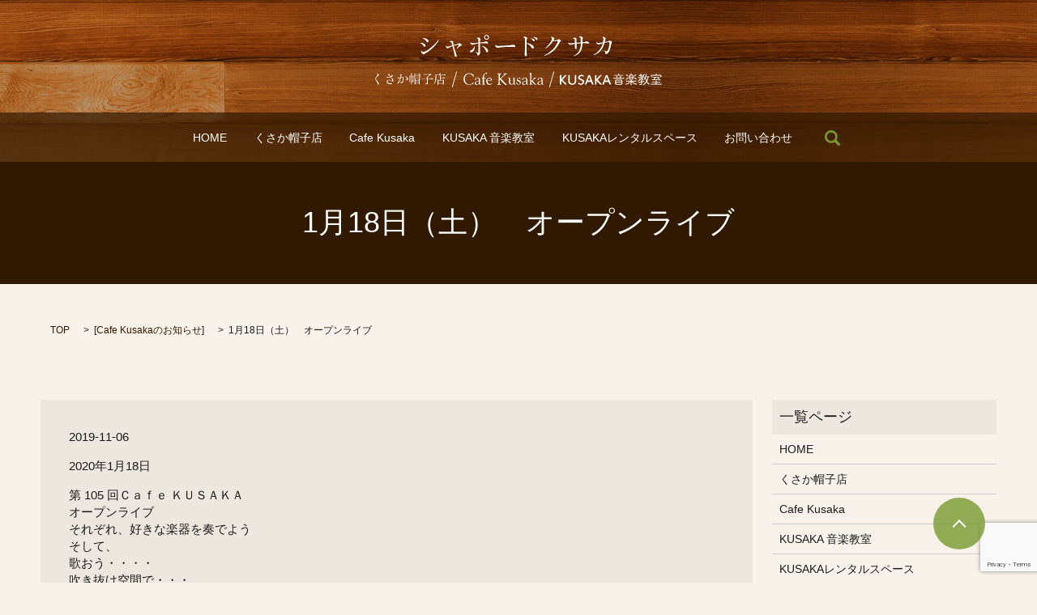

--- FILE ---
content_type: text/html; charset=UTF-8
request_url: https://www.kusaka.asia/news_cafe/1536
body_size: 5393
content:

<!DOCTYPE HTML>
<html lang="ja" prefix="og: http://ogp.me/ns#">
<head>
  <meta charset="utf-8">
  <meta http-equiv="X-UA-Compatible" content="IE=edge,chrome=1">
  <meta name="viewport" content="width=device-width, initial-scale=1">
  <title>1月18日（土）　オープンライブ</title>
  
<!-- All in One SEO Pack 2.3.4.2 by Michael Torbert of Semper Fi Web Designob_start_detected [-1,-1] -->
<meta name="description" itemprop="description" content="2020年1月18日 第 105 回Ｃａｆｅ ＫＵＳＡＫＡオープンライブそれぞれ、好きな楽器を奏でようそして、歌おう・・・・吹き抜け空間で・・・ オールジャンル 毎月第三土曜日あるいは第四土曜日の夜開催しております。 １グループ（お一人でもOK）持ち時間は15分以内です。1曲のみでもOKです。 出番はこちらで" />

<link rel="canonical" href="https://www.kusaka.asia/news_cafe/1536" />
<meta property="og:title" content="1月18日（土）　オープンライブ" />
<meta property="og:type" content="article" />
<meta property="og:url" content="https://www.kusaka.asia/news_cafe/1536" />
<meta property="og:image" content="http://kusaka.asia/wp-content/uploads/logo_ogp.jpg" />
<meta property="og:site_name" content="有限会社　シャポードクサカ" />
<meta property="og:description" content="2020年1月18日 第 105 回Ｃａｆｅ ＫＵＳＡＫＡオープンライブそれぞれ、好きな楽器を奏でようそして、歌おう・・・・吹き抜け空間で・・・ オールジャンル 毎月第三土曜日あるいは第四土曜日の夜開催しております。 １グループ（お一人でもOK）持ち時間は15分以内です。1曲のみでもOKです。 出番はこちらで決めさせていただきます。もし、早い時間帯、遅い時間帯など、ご希望がございましたら、早めにお申し出ください。ご希望に添えないこともございますので、ご了承下さい。 誠に恐縮ですが、定員に達しましたのでまた、次回よろしくお願いします。 START 19:00Close　21:001ドリンクオーダー制500円または1000円 一般リスナー1ドリンク500円のみ" />
<meta property="article:published_time" content="2019-11-06T13:51:22Z" />
<meta property="article:modified_time" content="2019-11-06T13:55:18Z" />
<meta name="twitter:card" content="summary" />
<meta name="twitter:title" content="1月18日（土）　オープンライブ" />
<meta name="twitter:description" content="2020年1月18日 第 105 回Ｃａｆｅ ＫＵＳＡＫＡオープンライブそれぞれ、好きな楽器を奏でようそして、歌おう・・・・吹き抜け空間で・・・ オールジャンル 毎月第三土曜日あるいは第四土曜日の夜開催しております。 １グループ（お一人でもOK）持ち時間は15分以内です。1曲のみでもOKです。 出番はこちらで決めさせていただきます。もし、早い時間帯、遅い時間帯など、ご希望がございましたら、早めにお申し出ください。ご希望に添えないこともございますので、ご了承下さい。 誠に恐縮ですが、定員に達しましたのでまた、次回よろしくお願いします。 START 19:00Close　21:001ドリンクオーダー制500円または1000円 一般リスナー1ドリンク500円のみ" />
<meta name="twitter:image" content="http://kusaka.asia/wp-content/uploads/logo_ogp.jpg" />
<meta itemprop="image" content="http://kusaka.asia/wp-content/uploads/logo_ogp.jpg" />
<!-- /all in one seo pack -->
<link rel='dns-prefetch' href='//www.google.com' />
<link rel='dns-prefetch' href='//s.w.org' />
<link rel="alternate" type="application/rss+xml" title="有限会社　シャポードクサカ &raquo; 1月18日（土）　オープンライブ のコメントのフィード" href="https://www.kusaka.asia/news_cafe/1536/feed" />
<link rel='stylesheet' id='biz-cal-style-css'  href='https://www.kusaka.asia/wp-content/plugins/biz-calendar/biz-cal.css?ver=2.2.0' type='text/css' media='all' />
<link rel='stylesheet' id='contact-form-7-css'  href='https://www.kusaka.asia/wp-content/plugins/contact-form-7/includes/css/styles.css?ver=5.1' type='text/css' media='all' />
<script type='text/javascript' src='https://www.kusaka.asia/wp-content/themes/epress/assets/js/vendor/jquery.min.js?ver=4.9.26'></script>
<script type='text/javascript'>
/* <![CDATA[ */
var bizcalOptions = {"holiday_title":"\u5b9a\u4f11\u65e5","mon":"on","tue":"on","temp_holidays":"\r\n","temp_weekdays":"","eventday_title":"","eventday_url":"","eventdays":"","month_limit":"\u5236\u9650\u306a\u3057","nextmonthlimit":"12","prevmonthlimit":"12","plugindir":"https:\/\/www.kusaka.asia\/wp-content\/plugins\/biz-calendar\/","national_holiday":""};
/* ]]> */
</script>
<script type='text/javascript' src='https://www.kusaka.asia/wp-content/plugins/biz-calendar/calendar.js?ver=2.2.0'></script>
<link rel='prev' title='10月29日は都合でお休みさせて頂きます' href='https://www.kusaka.asia/news_music/1533' />
<link rel='next' title='次の投稿' href='https://www.kusaka.asia/news_live/1539' />
<link rel='shortlink' href='https://www.kusaka.asia/?p=1536' />
  <link rel="stylesheet" href="https://www.kusaka.asia/wp-content/themes/epress/assets/css/main.css">
  <script src="https://www.kusaka.asia/wp-content/themes/epress/assets/js/vendor/respond.min.js"></script>

  <!-- facebook -->
  <script>(function(d, s, id) {
    var js, fjs = d.getElementsByTagName(s)[0];
    if (d.getElementById(id)) return;
    js = d.createElement(s); js.id = id;
    js.src = "//connect.facebook.net/ja_JP/sdk.js#xfbml=1&version=v2.0";
    fjs.parentNode.insertBefore(js, fjs);
  }(document, 'script', 'facebook-jssdk'));</script>

</head>
<body class="scrollTop">

  <header>
    <section class="primary_header">
      <div class="row">
                <div class="title">
                      <a href="https://www.kusaka.asia/">
              <object type="image/svg+xml" data="/wp-content/uploads/logo.svg" alt="有限会社　シャポードクサカ"></object>
            </a>
                  </div>
        <nav class="global_nav"><ul><li><a href="https://www.kusaka.asia/">HOME</a></li>
<li><a href="https://www.kusaka.asia/hat">くさか帽子店</a></li>
<li><a href="https://www.kusaka.asia/cafe">Cafe Kusaka</a></li>
<li><a href="https://www.kusaka.asia/music">KUSAKA 音楽教室</a></li>
<li><a href="https://www.kusaka.asia/rental">KUSAKAレンタルスペース</a></li>

              <li class="contact">
                <a href="https://www.kusaka.asia/contact/">お問い合わせ</a>
              </li>
              <li class="gnav_search">
                <a href="#">search</a>
  <div class="epress_search">
    <form method="get" action="https://www.kusaka.asia/">
      <input type="text" placeholder="" class="text" name="s" autocomplete="off" value="">
      <input type="submit" value="Search" class="submit">
    </form>
  </div>
  </li>
            </ul>
            <div class="menu_icon">
              <a href="#menu"><span>メニュー開閉</span></a>
            </div></nav>      </div>
    </section>
  </header>

  <main>
                    <h1 class="wow" style="";>
        1月18日（土）　オープンライブ            </h1>

        
    <section class="bread_wrap">
      <div class="container gutters">
        <div class="row bread">
              <ul class="col span_12">
      <li><a href="https://www.kusaka.asia">TOP</a></li>

          <li>[<a href="https://www.kusaka.asia/category/news_cafe" rel="category tag">Cafe Kusakaのお知らせ</a>]</li>
    
      <li>1月18日（土）　オープンライブ</li>
    </ul>
          </div>
      </div>
    </section>
    <section>
      <div class="container gutters">
        <div class="row">
          <div class="col span_9 column_main">
                  <article class="article_detail">
      <div class="article_date">
        <p>2019-11-06</p>
      </div>
      <div class="row">
              <div class="col span_12">
          <p>2020年1月18日</p>
<p>第 105 回Ｃａｆｅ ＫＵＳＡＫＡ<br />オープンライブ<br />それぞれ、好きな楽器を奏でよう<br />そして、<br />歌おう・・・・<br />吹き抜け空間で・・・</p>
<p>オールジャンル</p>
<p>毎月第三土曜日あるいは第四土曜日の夜<br />開催しております。</p>
<p>１グループ（お一人でもOK）持ち時間は15分以内です。<br />1曲のみでもOKです。</p>
<p>出番はこちらで決めさせていただきます。<br />もし、早い時間帯、遅い時間帯など、ご希望が<br />ございましたら、早めにお申し出ください。<br />ご希望に添えないこともございますので、<br />ご了承下さい。</p>
<p>誠に恐縮ですが、<br />定員に達しましたのでまた、<br />次回よろしくお願いします。</p>
<p>START 19:00<br />Close　21:00<br />1ドリンクオーダー制500円または1000円</p>
<p>一般リスナー1ドリンク500円のみ</p>        </div>
            </div>
      <div class='epress_social'>
        <div class="epress_social_google_plus_one">
          <g:plusone size="medium" annotation="none" href="https://www.kusaka.asia/news_cafe/1536" ></g:plusone>
        </div>
        <div class="epress_social_twitter">
          <a href="https://twitter.com/share" class="twitter-share-button"{count} data-url="https://www.kusaka.asia/news_cafe/1536" data-text="1月18日（土）　オープンライブ">Tweet</a>
        </div>
        <div class="epress_social_facebook_like">
          <div id="fb-root"></div>
          <div class="fb-like" data-href="https://www.kusaka.asia/news_cafe/1536" data-layout="button_count" data-action="like" data-width="100" data-share="false" data-show_faces="false"></div>
        </div>
      </div>
    </article>

    <div class='epress_pager'>
      <div class="epress_pager_prev">
        <a href="https://www.kusaka.asia/news_cafe/1523" rel="prev">12月21日（土）　オープンライブ</a>      </div>
      <div class="epress_pager_next">
        <a href="https://www.kusaka.asia/news_cafe/1547" rel="next">2月15日（土）　オープンライブ</a>      </div>
    </div>
    
<!-- You can start editing here. -->


			<!-- If comments are closed. -->
		<p class="nocomments">コメントは受け付けていません。</p>

	
            </div>
          <div class="col span_3 column_sub">
            <div class="sidebar">
    <div class="widget_wrap"><p class="widget_header">一覧ページ</p>		<ul>
			<li class="page_item page-item-10"><a href="https://www.kusaka.asia/">HOME</a></li>
<li class="page_item page-item-9"><a href="https://www.kusaka.asia/hat">くさか帽子店</a></li>
<li class="page_item page-item-71"><a href="https://www.kusaka.asia/cafe">Cafe Kusaka</a></li>
<li class="page_item page-item-73"><a href="https://www.kusaka.asia/music">KUSAKA 音楽教室</a></li>
<li class="page_item page-item-75"><a href="https://www.kusaka.asia/rental">KUSAKAレンタルスペース</a></li>
<li class="page_item page-item-8"><a href="https://www.kusaka.asia/sitemap">サイトマップ</a></li>
<li class="page_item page-item-7"><a href="https://www.kusaka.asia/contact">お問い合わせ</a></li>
<li class="page_item page-item-5"><a href="https://www.kusaka.asia/policy">プライバシーポリシー</a></li>
		</ul>
		</div><div class="widget_wrap"><p class="widget_header">カテゴリー</p>		<ul>
	<li class="cat-item cat-item-8"><a href="https://www.kusaka.asia/category/news_cafe" >Cafe Kusakaのお知らせ</a>
</li>
	<li class="cat-item cat-item-10"><a href="https://www.kusaka.asia/category/news_rental" >KUSAKAレンタルスタジオのお知らせ</a>
</li>
	<li class="cat-item cat-item-9"><a href="https://www.kusaka.asia/category/news_music" >KUSAKA音楽教室のお知らせ</a>
</li>
	<li class="cat-item cat-item-12"><a href="https://www.kusaka.asia/category/item_push" >イチオシ商品</a>
</li>
	<li class="cat-item cat-item-11"><a href="https://www.kusaka.asia/category/news_live" >イベント・ライブ案内</a>
</li>
	<li class="cat-item cat-item-2"><a href="https://www.kusaka.asia/category/news" >くさか帽子店のお知らせ</a>
</li>
	<li class="cat-item cat-item-16"><a href="https://www.kusaka.asia/category/live" >ライブ案内</a>
</li>
	<li class="cat-item cat-item-13"><a href="https://www.kusaka.asia/category/item_big" >大きいサイズの帽子</a>
</li>
	<li class="cat-item cat-item-14"><a href="https://www.kusaka.asia/category/item_small" >小さいサイズの帽子</a>
</li>
	<li class="cat-item cat-item-1"><a href="https://www.kusaka.asia/category/uncategorized" >未分類</a>
</li>
	<li class="cat-item cat-item-17"><a href="https://www.kusaka.asia/category/%e9%9f%b3%e6%a5%bd%e6%95%99%e5%ae%a4%e8%ac%9b%e5%b8%ab%e5%8b%9f%e9%9b%86" >音楽教室講師募集</a>
</li>
		</ul>
</div>		<div class="widget_wrap">		<p class="widget_header">最近の投稿</p>		<ul>
											<li>
					<a href="https://www.kusaka.asia/news/2663">Music Bloom2026　KUSAKA音楽教室　合同発表会開催</a>
									</li>
											<li>
					<a href="https://www.kusaka.asia/news/2660">臨時休業のお知らせ</a>
									</li>
											<li>
					<a href="https://www.kusaka.asia/news/2657">臨時休業のお知らせ</a>
									</li>
											<li>
					<a href="https://www.kusaka.asia/news/2654">臨時休業のお知らせ</a>
									</li>
											<li>
					<a href="https://www.kusaka.asia/item_small/2650">(タイトルなし)</a>
									</li>
					</ul>
		</div><div class="widget_wrap"><p class="widget_header">アーカイブ</p>		<ul>
			<li><a href='https://www.kusaka.asia/date/2026/01'>2026年1月</a></li>
	<li><a href='https://www.kusaka.asia/date/2025/09'>2025年9月</a></li>
	<li><a href='https://www.kusaka.asia/date/2025/08'>2025年8月</a></li>
	<li><a href='https://www.kusaka.asia/date/2025/07'>2025年7月</a></li>
	<li><a href='https://www.kusaka.asia/date/2025/06'>2025年6月</a></li>
	<li><a href='https://www.kusaka.asia/date/2025/04'>2025年4月</a></li>
	<li><a href='https://www.kusaka.asia/date/2025/03'>2025年3月</a></li>
	<li><a href='https://www.kusaka.asia/date/2025/01'>2025年1月</a></li>
	<li><a href='https://www.kusaka.asia/date/2024/12'>2024年12月</a></li>
	<li><a href='https://www.kusaka.asia/date/2024/10'>2024年10月</a></li>
	<li><a href='https://www.kusaka.asia/date/2024/09'>2024年9月</a></li>
	<li><a href='https://www.kusaka.asia/date/2024/06'>2024年6月</a></li>
	<li><a href='https://www.kusaka.asia/date/2024/03'>2024年3月</a></li>
	<li><a href='https://www.kusaka.asia/date/2023/12'>2023年12月</a></li>
	<li><a href='https://www.kusaka.asia/date/2023/09'>2023年9月</a></li>
	<li><a href='https://www.kusaka.asia/date/2023/06'>2023年6月</a></li>
	<li><a href='https://www.kusaka.asia/date/2023/05'>2023年5月</a></li>
	<li><a href='https://www.kusaka.asia/date/2023/03'>2023年3月</a></li>
	<li><a href='https://www.kusaka.asia/date/2022/10'>2022年10月</a></li>
	<li><a href='https://www.kusaka.asia/date/2022/09'>2022年9月</a></li>
	<li><a href='https://www.kusaka.asia/date/2022/06'>2022年6月</a></li>
	<li><a href='https://www.kusaka.asia/date/2022/05'>2022年5月</a></li>
	<li><a href='https://www.kusaka.asia/date/2022/04'>2022年4月</a></li>
	<li><a href='https://www.kusaka.asia/date/2022/03'>2022年3月</a></li>
	<li><a href='https://www.kusaka.asia/date/2022/02'>2022年2月</a></li>
	<li><a href='https://www.kusaka.asia/date/2022/01'>2022年1月</a></li>
	<li><a href='https://www.kusaka.asia/date/2021/12'>2021年12月</a></li>
	<li><a href='https://www.kusaka.asia/date/2021/11'>2021年11月</a></li>
	<li><a href='https://www.kusaka.asia/date/2021/10'>2021年10月</a></li>
	<li><a href='https://www.kusaka.asia/date/2021/09'>2021年9月</a></li>
	<li><a href='https://www.kusaka.asia/date/2021/08'>2021年8月</a></li>
	<li><a href='https://www.kusaka.asia/date/2021/07'>2021年7月</a></li>
	<li><a href='https://www.kusaka.asia/date/2021/04'>2021年4月</a></li>
	<li><a href='https://www.kusaka.asia/date/2021/03'>2021年3月</a></li>
	<li><a href='https://www.kusaka.asia/date/2021/02'>2021年2月</a></li>
	<li><a href='https://www.kusaka.asia/date/2021/01'>2021年1月</a></li>
	<li><a href='https://www.kusaka.asia/date/2020/11'>2020年11月</a></li>
	<li><a href='https://www.kusaka.asia/date/2020/09'>2020年9月</a></li>
	<li><a href='https://www.kusaka.asia/date/2020/08'>2020年8月</a></li>
	<li><a href='https://www.kusaka.asia/date/2020/07'>2020年7月</a></li>
	<li><a href='https://www.kusaka.asia/date/2020/06'>2020年6月</a></li>
	<li><a href='https://www.kusaka.asia/date/2020/05'>2020年5月</a></li>
	<li><a href='https://www.kusaka.asia/date/2020/04'>2020年4月</a></li>
	<li><a href='https://www.kusaka.asia/date/2020/03'>2020年3月</a></li>
	<li><a href='https://www.kusaka.asia/date/2020/02'>2020年2月</a></li>
	<li><a href='https://www.kusaka.asia/date/2020/01'>2020年1月</a></li>
	<li><a href='https://www.kusaka.asia/date/2019/11'>2019年11月</a></li>
	<li><a href='https://www.kusaka.asia/date/2019/10'>2019年10月</a></li>
	<li><a href='https://www.kusaka.asia/date/2019/09'>2019年9月</a></li>
	<li><a href='https://www.kusaka.asia/date/2019/08'>2019年8月</a></li>
	<li><a href='https://www.kusaka.asia/date/2019/07'>2019年7月</a></li>
	<li><a href='https://www.kusaka.asia/date/2019/06'>2019年6月</a></li>
	<li><a href='https://www.kusaka.asia/date/2019/05'>2019年5月</a></li>
	<li><a href='https://www.kusaka.asia/date/2019/03'>2019年3月</a></li>
	<li><a href='https://www.kusaka.asia/date/2019/02'>2019年2月</a></li>
	<li><a href='https://www.kusaka.asia/date/2018/12'>2018年12月</a></li>
	<li><a href='https://www.kusaka.asia/date/2018/11'>2018年11月</a></li>
	<li><a href='https://www.kusaka.asia/date/2018/10'>2018年10月</a></li>
	<li><a href='https://www.kusaka.asia/date/2018/08'>2018年8月</a></li>
	<li><a href='https://www.kusaka.asia/date/2018/07'>2018年7月</a></li>
	<li><a href='https://www.kusaka.asia/date/2018/06'>2018年6月</a></li>
	<li><a href='https://www.kusaka.asia/date/2018/05'>2018年5月</a></li>
	<li><a href='https://www.kusaka.asia/date/2018/04'>2018年4月</a></li>
	<li><a href='https://www.kusaka.asia/date/2018/03'>2018年3月</a></li>
	<li><a href='https://www.kusaka.asia/date/2018/02'>2018年2月</a></li>
	<li><a href='https://www.kusaka.asia/date/2018/01'>2018年1月</a></li>
	<li><a href='https://www.kusaka.asia/date/2017/12'>2017年12月</a></li>
	<li><a href='https://www.kusaka.asia/date/2017/11'>2017年11月</a></li>
	<li><a href='https://www.kusaka.asia/date/2017/10'>2017年10月</a></li>
	<li><a href='https://www.kusaka.asia/date/2017/09'>2017年9月</a></li>
	<li><a href='https://www.kusaka.asia/date/2017/08'>2017年8月</a></li>
	<li><a href='https://www.kusaka.asia/date/2017/07'>2017年7月</a></li>
	<li><a href='https://www.kusaka.asia/date/2017/06'>2017年6月</a></li>
	<li><a href='https://www.kusaka.asia/date/2017/05'>2017年5月</a></li>
	<li><a href='https://www.kusaka.asia/date/2017/04'>2017年4月</a></li>
	<li><a href='https://www.kusaka.asia/date/2017/03'>2017年3月</a></li>
	<li><a href='https://www.kusaka.asia/date/2017/02'>2017年2月</a></li>
	<li><a href='https://www.kusaka.asia/date/2016/12'>2016年12月</a></li>
	<li><a href='https://www.kusaka.asia/date/2016/11'>2016年11月</a></li>
	<li><a href='https://www.kusaka.asia/date/2016/10'>2016年10月</a></li>
	<li><a href='https://www.kusaka.asia/date/2016/09'>2016年9月</a></li>
	<li><a href='https://www.kusaka.asia/date/2016/08'>2016年8月</a></li>
	<li><a href='https://www.kusaka.asia/date/2016/07'>2016年7月</a></li>
		</ul>
		</div><div class="widget_wrap"><p class="widget_header">カレンダー</p><div id='biz_calendar'></div></div><div class="widget_wrap">			<div class="textwidget"><p>シャポードクサカ、CafeKUSAKA、くさか帽子店 : 毎週月曜日、火曜日</p>
<p>KUSAKA音楽教室、KUSAKAレンタルスペース : 毎週月曜日
</p></div>
		</div>1  </div>
          </div>
        </div>
      </div>
    </section>

  </main>
<footer>

    <div class="container">

      <div class="row">

        <nav class="col span_6"><ul><li><a href="https://www.kusaka.asia/">HOME</a></li>
<li><a href="https://www.kusaka.asia/hat">くさか帽子店</a></li>
<li><a href="https://www.kusaka.asia/cafe">Cafe Kusaka</a></li>
<li><a href="https://www.kusaka.asia/music">KUSAKA 音楽教室</a></li>
<li><a href="https://www.kusaka.asia/rental">KUSAKAレンタルスペース</a></li>
<li><a href="https://www.kusaka.asia/contact">お問い合わせ</a></li>
<li><a href="https://www.kusaka.asia/policy">プライバシーポリシー</a></li>
<li><a href="https://www.kusaka.asia/sitemap">サイトマップ</a></li>
</ul></nav>
        <div class="col span_6 copyright">

          <p>Copyright &copy; シャポードクサカ All Rights Reserved.<br>

【掲載の記事・写真・イラストなどの無断複写・転載等を禁じます】</p>

        </div>

      </div>

    </div>

    <p class="pagetop"><a href="#top"></a></p>

  </footer>



  <script src="https://www.kusaka.asia/wp-content/themes/epress/assets/js/vendor/bundle.js"></script>

  <script src="https://www.kusaka.asia/wp-content/themes/epress/assets/js/main.js"></script>



  <!-- twitter -->

  <script>!function(d,s,id){var js,fjs=d.getElementsByTagName(s)[0],p=/^http:/.test(d.location)?'http':'https';if(!d.getElementById(id)){js=d.createElement(s);js.id=id;js.src=p+'://platform.twitter.com/widgets.js';fjs.parentNode.insertBefore(js,fjs);}}(document, 'script', 'twitter-wjs');</script>

  <!-- google+ -->

  <script src="https://apis.google.com/js/platform.js" async defer>{lang: "ja"}</script>



  <script type='text/javascript'>
/* <![CDATA[ */
var wpcf7 = {"apiSettings":{"root":"https:\/\/www.kusaka.asia\/wp-json\/contact-form-7\/v1","namespace":"contact-form-7\/v1"}};
/* ]]> */
</script>
<script type='text/javascript' src='https://www.kusaka.asia/wp-content/plugins/contact-form-7/includes/js/scripts.js?ver=5.1'></script>
<script type='text/javascript' src='https://www.google.com/recaptcha/api.js?render=6LfVISEkAAAAAIJyrTcCF_RmY10vHyPlrNElVfQf&#038;ver=3.0'></script>
<script type="text/javascript">
( function( grecaptcha, sitekey ) {

	var wpcf7recaptcha = {
		execute: function() {
			grecaptcha.execute(
				sitekey,
				{ action: 'homepage' }
			).then( function( token ) {
				var forms = document.getElementsByTagName( 'form' );

				for ( var i = 0; i < forms.length; i++ ) {
					var fields = forms[ i ].getElementsByTagName( 'input' );

					for ( var j = 0; j < fields.length; j++ ) {
						var field = fields[ j ];

						if ( 'g-recaptcha-response' === field.getAttribute( 'name' ) ) {
							field.setAttribute( 'value', token );
							break;
						}
					}
				}
			} );
		}
	};

	grecaptcha.ready( wpcf7recaptcha.execute );

	document.addEventListener( 'wpcf7submit', wpcf7recaptcha.execute, false );

} )( grecaptcha, '6LfVISEkAAAAAIJyrTcCF_RmY10vHyPlrNElVfQf' );
</script>

</body>

</html>



--- FILE ---
content_type: text/html; charset=utf-8
request_url: https://accounts.google.com/o/oauth2/postmessageRelay?parent=https%3A%2F%2Fwww.kusaka.asia&jsh=m%3B%2F_%2Fscs%2Fabc-static%2F_%2Fjs%2Fk%3Dgapi.lb.en.2kN9-TZiXrM.O%2Fd%3D1%2Frs%3DAHpOoo_B4hu0FeWRuWHfxnZ3V0WubwN7Qw%2Fm%3D__features__
body_size: 162
content:
<!DOCTYPE html><html><head><title></title><meta http-equiv="content-type" content="text/html; charset=utf-8"><meta http-equiv="X-UA-Compatible" content="IE=edge"><meta name="viewport" content="width=device-width, initial-scale=1, minimum-scale=1, maximum-scale=1, user-scalable=0"><script src='https://ssl.gstatic.com/accounts/o/2580342461-postmessagerelay.js' nonce="1DOKmhkrkmmSV79iZ2GL0A"></script></head><body><script type="text/javascript" src="https://apis.google.com/js/rpc:shindig_random.js?onload=init" nonce="1DOKmhkrkmmSV79iZ2GL0A"></script></body></html>

--- FILE ---
content_type: text/html; charset=utf-8
request_url: https://www.google.com/recaptcha/api2/anchor?ar=1&k=6LfVISEkAAAAAIJyrTcCF_RmY10vHyPlrNElVfQf&co=aHR0cHM6Ly93d3cua3VzYWthLmFzaWE6NDQz&hl=en&v=PoyoqOPhxBO7pBk68S4YbpHZ&size=invisible&anchor-ms=20000&execute-ms=30000&cb=7wtj0esxdqxl
body_size: 48636
content:
<!DOCTYPE HTML><html dir="ltr" lang="en"><head><meta http-equiv="Content-Type" content="text/html; charset=UTF-8">
<meta http-equiv="X-UA-Compatible" content="IE=edge">
<title>reCAPTCHA</title>
<style type="text/css">
/* cyrillic-ext */
@font-face {
  font-family: 'Roboto';
  font-style: normal;
  font-weight: 400;
  font-stretch: 100%;
  src: url(//fonts.gstatic.com/s/roboto/v48/KFO7CnqEu92Fr1ME7kSn66aGLdTylUAMa3GUBHMdazTgWw.woff2) format('woff2');
  unicode-range: U+0460-052F, U+1C80-1C8A, U+20B4, U+2DE0-2DFF, U+A640-A69F, U+FE2E-FE2F;
}
/* cyrillic */
@font-face {
  font-family: 'Roboto';
  font-style: normal;
  font-weight: 400;
  font-stretch: 100%;
  src: url(//fonts.gstatic.com/s/roboto/v48/KFO7CnqEu92Fr1ME7kSn66aGLdTylUAMa3iUBHMdazTgWw.woff2) format('woff2');
  unicode-range: U+0301, U+0400-045F, U+0490-0491, U+04B0-04B1, U+2116;
}
/* greek-ext */
@font-face {
  font-family: 'Roboto';
  font-style: normal;
  font-weight: 400;
  font-stretch: 100%;
  src: url(//fonts.gstatic.com/s/roboto/v48/KFO7CnqEu92Fr1ME7kSn66aGLdTylUAMa3CUBHMdazTgWw.woff2) format('woff2');
  unicode-range: U+1F00-1FFF;
}
/* greek */
@font-face {
  font-family: 'Roboto';
  font-style: normal;
  font-weight: 400;
  font-stretch: 100%;
  src: url(//fonts.gstatic.com/s/roboto/v48/KFO7CnqEu92Fr1ME7kSn66aGLdTylUAMa3-UBHMdazTgWw.woff2) format('woff2');
  unicode-range: U+0370-0377, U+037A-037F, U+0384-038A, U+038C, U+038E-03A1, U+03A3-03FF;
}
/* math */
@font-face {
  font-family: 'Roboto';
  font-style: normal;
  font-weight: 400;
  font-stretch: 100%;
  src: url(//fonts.gstatic.com/s/roboto/v48/KFO7CnqEu92Fr1ME7kSn66aGLdTylUAMawCUBHMdazTgWw.woff2) format('woff2');
  unicode-range: U+0302-0303, U+0305, U+0307-0308, U+0310, U+0312, U+0315, U+031A, U+0326-0327, U+032C, U+032F-0330, U+0332-0333, U+0338, U+033A, U+0346, U+034D, U+0391-03A1, U+03A3-03A9, U+03B1-03C9, U+03D1, U+03D5-03D6, U+03F0-03F1, U+03F4-03F5, U+2016-2017, U+2034-2038, U+203C, U+2040, U+2043, U+2047, U+2050, U+2057, U+205F, U+2070-2071, U+2074-208E, U+2090-209C, U+20D0-20DC, U+20E1, U+20E5-20EF, U+2100-2112, U+2114-2115, U+2117-2121, U+2123-214F, U+2190, U+2192, U+2194-21AE, U+21B0-21E5, U+21F1-21F2, U+21F4-2211, U+2213-2214, U+2216-22FF, U+2308-230B, U+2310, U+2319, U+231C-2321, U+2336-237A, U+237C, U+2395, U+239B-23B7, U+23D0, U+23DC-23E1, U+2474-2475, U+25AF, U+25B3, U+25B7, U+25BD, U+25C1, U+25CA, U+25CC, U+25FB, U+266D-266F, U+27C0-27FF, U+2900-2AFF, U+2B0E-2B11, U+2B30-2B4C, U+2BFE, U+3030, U+FF5B, U+FF5D, U+1D400-1D7FF, U+1EE00-1EEFF;
}
/* symbols */
@font-face {
  font-family: 'Roboto';
  font-style: normal;
  font-weight: 400;
  font-stretch: 100%;
  src: url(//fonts.gstatic.com/s/roboto/v48/KFO7CnqEu92Fr1ME7kSn66aGLdTylUAMaxKUBHMdazTgWw.woff2) format('woff2');
  unicode-range: U+0001-000C, U+000E-001F, U+007F-009F, U+20DD-20E0, U+20E2-20E4, U+2150-218F, U+2190, U+2192, U+2194-2199, U+21AF, U+21E6-21F0, U+21F3, U+2218-2219, U+2299, U+22C4-22C6, U+2300-243F, U+2440-244A, U+2460-24FF, U+25A0-27BF, U+2800-28FF, U+2921-2922, U+2981, U+29BF, U+29EB, U+2B00-2BFF, U+4DC0-4DFF, U+FFF9-FFFB, U+10140-1018E, U+10190-1019C, U+101A0, U+101D0-101FD, U+102E0-102FB, U+10E60-10E7E, U+1D2C0-1D2D3, U+1D2E0-1D37F, U+1F000-1F0FF, U+1F100-1F1AD, U+1F1E6-1F1FF, U+1F30D-1F30F, U+1F315, U+1F31C, U+1F31E, U+1F320-1F32C, U+1F336, U+1F378, U+1F37D, U+1F382, U+1F393-1F39F, U+1F3A7-1F3A8, U+1F3AC-1F3AF, U+1F3C2, U+1F3C4-1F3C6, U+1F3CA-1F3CE, U+1F3D4-1F3E0, U+1F3ED, U+1F3F1-1F3F3, U+1F3F5-1F3F7, U+1F408, U+1F415, U+1F41F, U+1F426, U+1F43F, U+1F441-1F442, U+1F444, U+1F446-1F449, U+1F44C-1F44E, U+1F453, U+1F46A, U+1F47D, U+1F4A3, U+1F4B0, U+1F4B3, U+1F4B9, U+1F4BB, U+1F4BF, U+1F4C8-1F4CB, U+1F4D6, U+1F4DA, U+1F4DF, U+1F4E3-1F4E6, U+1F4EA-1F4ED, U+1F4F7, U+1F4F9-1F4FB, U+1F4FD-1F4FE, U+1F503, U+1F507-1F50B, U+1F50D, U+1F512-1F513, U+1F53E-1F54A, U+1F54F-1F5FA, U+1F610, U+1F650-1F67F, U+1F687, U+1F68D, U+1F691, U+1F694, U+1F698, U+1F6AD, U+1F6B2, U+1F6B9-1F6BA, U+1F6BC, U+1F6C6-1F6CF, U+1F6D3-1F6D7, U+1F6E0-1F6EA, U+1F6F0-1F6F3, U+1F6F7-1F6FC, U+1F700-1F7FF, U+1F800-1F80B, U+1F810-1F847, U+1F850-1F859, U+1F860-1F887, U+1F890-1F8AD, U+1F8B0-1F8BB, U+1F8C0-1F8C1, U+1F900-1F90B, U+1F93B, U+1F946, U+1F984, U+1F996, U+1F9E9, U+1FA00-1FA6F, U+1FA70-1FA7C, U+1FA80-1FA89, U+1FA8F-1FAC6, U+1FACE-1FADC, U+1FADF-1FAE9, U+1FAF0-1FAF8, U+1FB00-1FBFF;
}
/* vietnamese */
@font-face {
  font-family: 'Roboto';
  font-style: normal;
  font-weight: 400;
  font-stretch: 100%;
  src: url(//fonts.gstatic.com/s/roboto/v48/KFO7CnqEu92Fr1ME7kSn66aGLdTylUAMa3OUBHMdazTgWw.woff2) format('woff2');
  unicode-range: U+0102-0103, U+0110-0111, U+0128-0129, U+0168-0169, U+01A0-01A1, U+01AF-01B0, U+0300-0301, U+0303-0304, U+0308-0309, U+0323, U+0329, U+1EA0-1EF9, U+20AB;
}
/* latin-ext */
@font-face {
  font-family: 'Roboto';
  font-style: normal;
  font-weight: 400;
  font-stretch: 100%;
  src: url(//fonts.gstatic.com/s/roboto/v48/KFO7CnqEu92Fr1ME7kSn66aGLdTylUAMa3KUBHMdazTgWw.woff2) format('woff2');
  unicode-range: U+0100-02BA, U+02BD-02C5, U+02C7-02CC, U+02CE-02D7, U+02DD-02FF, U+0304, U+0308, U+0329, U+1D00-1DBF, U+1E00-1E9F, U+1EF2-1EFF, U+2020, U+20A0-20AB, U+20AD-20C0, U+2113, U+2C60-2C7F, U+A720-A7FF;
}
/* latin */
@font-face {
  font-family: 'Roboto';
  font-style: normal;
  font-weight: 400;
  font-stretch: 100%;
  src: url(//fonts.gstatic.com/s/roboto/v48/KFO7CnqEu92Fr1ME7kSn66aGLdTylUAMa3yUBHMdazQ.woff2) format('woff2');
  unicode-range: U+0000-00FF, U+0131, U+0152-0153, U+02BB-02BC, U+02C6, U+02DA, U+02DC, U+0304, U+0308, U+0329, U+2000-206F, U+20AC, U+2122, U+2191, U+2193, U+2212, U+2215, U+FEFF, U+FFFD;
}
/* cyrillic-ext */
@font-face {
  font-family: 'Roboto';
  font-style: normal;
  font-weight: 500;
  font-stretch: 100%;
  src: url(//fonts.gstatic.com/s/roboto/v48/KFO7CnqEu92Fr1ME7kSn66aGLdTylUAMa3GUBHMdazTgWw.woff2) format('woff2');
  unicode-range: U+0460-052F, U+1C80-1C8A, U+20B4, U+2DE0-2DFF, U+A640-A69F, U+FE2E-FE2F;
}
/* cyrillic */
@font-face {
  font-family: 'Roboto';
  font-style: normal;
  font-weight: 500;
  font-stretch: 100%;
  src: url(//fonts.gstatic.com/s/roboto/v48/KFO7CnqEu92Fr1ME7kSn66aGLdTylUAMa3iUBHMdazTgWw.woff2) format('woff2');
  unicode-range: U+0301, U+0400-045F, U+0490-0491, U+04B0-04B1, U+2116;
}
/* greek-ext */
@font-face {
  font-family: 'Roboto';
  font-style: normal;
  font-weight: 500;
  font-stretch: 100%;
  src: url(//fonts.gstatic.com/s/roboto/v48/KFO7CnqEu92Fr1ME7kSn66aGLdTylUAMa3CUBHMdazTgWw.woff2) format('woff2');
  unicode-range: U+1F00-1FFF;
}
/* greek */
@font-face {
  font-family: 'Roboto';
  font-style: normal;
  font-weight: 500;
  font-stretch: 100%;
  src: url(//fonts.gstatic.com/s/roboto/v48/KFO7CnqEu92Fr1ME7kSn66aGLdTylUAMa3-UBHMdazTgWw.woff2) format('woff2');
  unicode-range: U+0370-0377, U+037A-037F, U+0384-038A, U+038C, U+038E-03A1, U+03A3-03FF;
}
/* math */
@font-face {
  font-family: 'Roboto';
  font-style: normal;
  font-weight: 500;
  font-stretch: 100%;
  src: url(//fonts.gstatic.com/s/roboto/v48/KFO7CnqEu92Fr1ME7kSn66aGLdTylUAMawCUBHMdazTgWw.woff2) format('woff2');
  unicode-range: U+0302-0303, U+0305, U+0307-0308, U+0310, U+0312, U+0315, U+031A, U+0326-0327, U+032C, U+032F-0330, U+0332-0333, U+0338, U+033A, U+0346, U+034D, U+0391-03A1, U+03A3-03A9, U+03B1-03C9, U+03D1, U+03D5-03D6, U+03F0-03F1, U+03F4-03F5, U+2016-2017, U+2034-2038, U+203C, U+2040, U+2043, U+2047, U+2050, U+2057, U+205F, U+2070-2071, U+2074-208E, U+2090-209C, U+20D0-20DC, U+20E1, U+20E5-20EF, U+2100-2112, U+2114-2115, U+2117-2121, U+2123-214F, U+2190, U+2192, U+2194-21AE, U+21B0-21E5, U+21F1-21F2, U+21F4-2211, U+2213-2214, U+2216-22FF, U+2308-230B, U+2310, U+2319, U+231C-2321, U+2336-237A, U+237C, U+2395, U+239B-23B7, U+23D0, U+23DC-23E1, U+2474-2475, U+25AF, U+25B3, U+25B7, U+25BD, U+25C1, U+25CA, U+25CC, U+25FB, U+266D-266F, U+27C0-27FF, U+2900-2AFF, U+2B0E-2B11, U+2B30-2B4C, U+2BFE, U+3030, U+FF5B, U+FF5D, U+1D400-1D7FF, U+1EE00-1EEFF;
}
/* symbols */
@font-face {
  font-family: 'Roboto';
  font-style: normal;
  font-weight: 500;
  font-stretch: 100%;
  src: url(//fonts.gstatic.com/s/roboto/v48/KFO7CnqEu92Fr1ME7kSn66aGLdTylUAMaxKUBHMdazTgWw.woff2) format('woff2');
  unicode-range: U+0001-000C, U+000E-001F, U+007F-009F, U+20DD-20E0, U+20E2-20E4, U+2150-218F, U+2190, U+2192, U+2194-2199, U+21AF, U+21E6-21F0, U+21F3, U+2218-2219, U+2299, U+22C4-22C6, U+2300-243F, U+2440-244A, U+2460-24FF, U+25A0-27BF, U+2800-28FF, U+2921-2922, U+2981, U+29BF, U+29EB, U+2B00-2BFF, U+4DC0-4DFF, U+FFF9-FFFB, U+10140-1018E, U+10190-1019C, U+101A0, U+101D0-101FD, U+102E0-102FB, U+10E60-10E7E, U+1D2C0-1D2D3, U+1D2E0-1D37F, U+1F000-1F0FF, U+1F100-1F1AD, U+1F1E6-1F1FF, U+1F30D-1F30F, U+1F315, U+1F31C, U+1F31E, U+1F320-1F32C, U+1F336, U+1F378, U+1F37D, U+1F382, U+1F393-1F39F, U+1F3A7-1F3A8, U+1F3AC-1F3AF, U+1F3C2, U+1F3C4-1F3C6, U+1F3CA-1F3CE, U+1F3D4-1F3E0, U+1F3ED, U+1F3F1-1F3F3, U+1F3F5-1F3F7, U+1F408, U+1F415, U+1F41F, U+1F426, U+1F43F, U+1F441-1F442, U+1F444, U+1F446-1F449, U+1F44C-1F44E, U+1F453, U+1F46A, U+1F47D, U+1F4A3, U+1F4B0, U+1F4B3, U+1F4B9, U+1F4BB, U+1F4BF, U+1F4C8-1F4CB, U+1F4D6, U+1F4DA, U+1F4DF, U+1F4E3-1F4E6, U+1F4EA-1F4ED, U+1F4F7, U+1F4F9-1F4FB, U+1F4FD-1F4FE, U+1F503, U+1F507-1F50B, U+1F50D, U+1F512-1F513, U+1F53E-1F54A, U+1F54F-1F5FA, U+1F610, U+1F650-1F67F, U+1F687, U+1F68D, U+1F691, U+1F694, U+1F698, U+1F6AD, U+1F6B2, U+1F6B9-1F6BA, U+1F6BC, U+1F6C6-1F6CF, U+1F6D3-1F6D7, U+1F6E0-1F6EA, U+1F6F0-1F6F3, U+1F6F7-1F6FC, U+1F700-1F7FF, U+1F800-1F80B, U+1F810-1F847, U+1F850-1F859, U+1F860-1F887, U+1F890-1F8AD, U+1F8B0-1F8BB, U+1F8C0-1F8C1, U+1F900-1F90B, U+1F93B, U+1F946, U+1F984, U+1F996, U+1F9E9, U+1FA00-1FA6F, U+1FA70-1FA7C, U+1FA80-1FA89, U+1FA8F-1FAC6, U+1FACE-1FADC, U+1FADF-1FAE9, U+1FAF0-1FAF8, U+1FB00-1FBFF;
}
/* vietnamese */
@font-face {
  font-family: 'Roboto';
  font-style: normal;
  font-weight: 500;
  font-stretch: 100%;
  src: url(//fonts.gstatic.com/s/roboto/v48/KFO7CnqEu92Fr1ME7kSn66aGLdTylUAMa3OUBHMdazTgWw.woff2) format('woff2');
  unicode-range: U+0102-0103, U+0110-0111, U+0128-0129, U+0168-0169, U+01A0-01A1, U+01AF-01B0, U+0300-0301, U+0303-0304, U+0308-0309, U+0323, U+0329, U+1EA0-1EF9, U+20AB;
}
/* latin-ext */
@font-face {
  font-family: 'Roboto';
  font-style: normal;
  font-weight: 500;
  font-stretch: 100%;
  src: url(//fonts.gstatic.com/s/roboto/v48/KFO7CnqEu92Fr1ME7kSn66aGLdTylUAMa3KUBHMdazTgWw.woff2) format('woff2');
  unicode-range: U+0100-02BA, U+02BD-02C5, U+02C7-02CC, U+02CE-02D7, U+02DD-02FF, U+0304, U+0308, U+0329, U+1D00-1DBF, U+1E00-1E9F, U+1EF2-1EFF, U+2020, U+20A0-20AB, U+20AD-20C0, U+2113, U+2C60-2C7F, U+A720-A7FF;
}
/* latin */
@font-face {
  font-family: 'Roboto';
  font-style: normal;
  font-weight: 500;
  font-stretch: 100%;
  src: url(//fonts.gstatic.com/s/roboto/v48/KFO7CnqEu92Fr1ME7kSn66aGLdTylUAMa3yUBHMdazQ.woff2) format('woff2');
  unicode-range: U+0000-00FF, U+0131, U+0152-0153, U+02BB-02BC, U+02C6, U+02DA, U+02DC, U+0304, U+0308, U+0329, U+2000-206F, U+20AC, U+2122, U+2191, U+2193, U+2212, U+2215, U+FEFF, U+FFFD;
}
/* cyrillic-ext */
@font-face {
  font-family: 'Roboto';
  font-style: normal;
  font-weight: 900;
  font-stretch: 100%;
  src: url(//fonts.gstatic.com/s/roboto/v48/KFO7CnqEu92Fr1ME7kSn66aGLdTylUAMa3GUBHMdazTgWw.woff2) format('woff2');
  unicode-range: U+0460-052F, U+1C80-1C8A, U+20B4, U+2DE0-2DFF, U+A640-A69F, U+FE2E-FE2F;
}
/* cyrillic */
@font-face {
  font-family: 'Roboto';
  font-style: normal;
  font-weight: 900;
  font-stretch: 100%;
  src: url(//fonts.gstatic.com/s/roboto/v48/KFO7CnqEu92Fr1ME7kSn66aGLdTylUAMa3iUBHMdazTgWw.woff2) format('woff2');
  unicode-range: U+0301, U+0400-045F, U+0490-0491, U+04B0-04B1, U+2116;
}
/* greek-ext */
@font-face {
  font-family: 'Roboto';
  font-style: normal;
  font-weight: 900;
  font-stretch: 100%;
  src: url(//fonts.gstatic.com/s/roboto/v48/KFO7CnqEu92Fr1ME7kSn66aGLdTylUAMa3CUBHMdazTgWw.woff2) format('woff2');
  unicode-range: U+1F00-1FFF;
}
/* greek */
@font-face {
  font-family: 'Roboto';
  font-style: normal;
  font-weight: 900;
  font-stretch: 100%;
  src: url(//fonts.gstatic.com/s/roboto/v48/KFO7CnqEu92Fr1ME7kSn66aGLdTylUAMa3-UBHMdazTgWw.woff2) format('woff2');
  unicode-range: U+0370-0377, U+037A-037F, U+0384-038A, U+038C, U+038E-03A1, U+03A3-03FF;
}
/* math */
@font-face {
  font-family: 'Roboto';
  font-style: normal;
  font-weight: 900;
  font-stretch: 100%;
  src: url(//fonts.gstatic.com/s/roboto/v48/KFO7CnqEu92Fr1ME7kSn66aGLdTylUAMawCUBHMdazTgWw.woff2) format('woff2');
  unicode-range: U+0302-0303, U+0305, U+0307-0308, U+0310, U+0312, U+0315, U+031A, U+0326-0327, U+032C, U+032F-0330, U+0332-0333, U+0338, U+033A, U+0346, U+034D, U+0391-03A1, U+03A3-03A9, U+03B1-03C9, U+03D1, U+03D5-03D6, U+03F0-03F1, U+03F4-03F5, U+2016-2017, U+2034-2038, U+203C, U+2040, U+2043, U+2047, U+2050, U+2057, U+205F, U+2070-2071, U+2074-208E, U+2090-209C, U+20D0-20DC, U+20E1, U+20E5-20EF, U+2100-2112, U+2114-2115, U+2117-2121, U+2123-214F, U+2190, U+2192, U+2194-21AE, U+21B0-21E5, U+21F1-21F2, U+21F4-2211, U+2213-2214, U+2216-22FF, U+2308-230B, U+2310, U+2319, U+231C-2321, U+2336-237A, U+237C, U+2395, U+239B-23B7, U+23D0, U+23DC-23E1, U+2474-2475, U+25AF, U+25B3, U+25B7, U+25BD, U+25C1, U+25CA, U+25CC, U+25FB, U+266D-266F, U+27C0-27FF, U+2900-2AFF, U+2B0E-2B11, U+2B30-2B4C, U+2BFE, U+3030, U+FF5B, U+FF5D, U+1D400-1D7FF, U+1EE00-1EEFF;
}
/* symbols */
@font-face {
  font-family: 'Roboto';
  font-style: normal;
  font-weight: 900;
  font-stretch: 100%;
  src: url(//fonts.gstatic.com/s/roboto/v48/KFO7CnqEu92Fr1ME7kSn66aGLdTylUAMaxKUBHMdazTgWw.woff2) format('woff2');
  unicode-range: U+0001-000C, U+000E-001F, U+007F-009F, U+20DD-20E0, U+20E2-20E4, U+2150-218F, U+2190, U+2192, U+2194-2199, U+21AF, U+21E6-21F0, U+21F3, U+2218-2219, U+2299, U+22C4-22C6, U+2300-243F, U+2440-244A, U+2460-24FF, U+25A0-27BF, U+2800-28FF, U+2921-2922, U+2981, U+29BF, U+29EB, U+2B00-2BFF, U+4DC0-4DFF, U+FFF9-FFFB, U+10140-1018E, U+10190-1019C, U+101A0, U+101D0-101FD, U+102E0-102FB, U+10E60-10E7E, U+1D2C0-1D2D3, U+1D2E0-1D37F, U+1F000-1F0FF, U+1F100-1F1AD, U+1F1E6-1F1FF, U+1F30D-1F30F, U+1F315, U+1F31C, U+1F31E, U+1F320-1F32C, U+1F336, U+1F378, U+1F37D, U+1F382, U+1F393-1F39F, U+1F3A7-1F3A8, U+1F3AC-1F3AF, U+1F3C2, U+1F3C4-1F3C6, U+1F3CA-1F3CE, U+1F3D4-1F3E0, U+1F3ED, U+1F3F1-1F3F3, U+1F3F5-1F3F7, U+1F408, U+1F415, U+1F41F, U+1F426, U+1F43F, U+1F441-1F442, U+1F444, U+1F446-1F449, U+1F44C-1F44E, U+1F453, U+1F46A, U+1F47D, U+1F4A3, U+1F4B0, U+1F4B3, U+1F4B9, U+1F4BB, U+1F4BF, U+1F4C8-1F4CB, U+1F4D6, U+1F4DA, U+1F4DF, U+1F4E3-1F4E6, U+1F4EA-1F4ED, U+1F4F7, U+1F4F9-1F4FB, U+1F4FD-1F4FE, U+1F503, U+1F507-1F50B, U+1F50D, U+1F512-1F513, U+1F53E-1F54A, U+1F54F-1F5FA, U+1F610, U+1F650-1F67F, U+1F687, U+1F68D, U+1F691, U+1F694, U+1F698, U+1F6AD, U+1F6B2, U+1F6B9-1F6BA, U+1F6BC, U+1F6C6-1F6CF, U+1F6D3-1F6D7, U+1F6E0-1F6EA, U+1F6F0-1F6F3, U+1F6F7-1F6FC, U+1F700-1F7FF, U+1F800-1F80B, U+1F810-1F847, U+1F850-1F859, U+1F860-1F887, U+1F890-1F8AD, U+1F8B0-1F8BB, U+1F8C0-1F8C1, U+1F900-1F90B, U+1F93B, U+1F946, U+1F984, U+1F996, U+1F9E9, U+1FA00-1FA6F, U+1FA70-1FA7C, U+1FA80-1FA89, U+1FA8F-1FAC6, U+1FACE-1FADC, U+1FADF-1FAE9, U+1FAF0-1FAF8, U+1FB00-1FBFF;
}
/* vietnamese */
@font-face {
  font-family: 'Roboto';
  font-style: normal;
  font-weight: 900;
  font-stretch: 100%;
  src: url(//fonts.gstatic.com/s/roboto/v48/KFO7CnqEu92Fr1ME7kSn66aGLdTylUAMa3OUBHMdazTgWw.woff2) format('woff2');
  unicode-range: U+0102-0103, U+0110-0111, U+0128-0129, U+0168-0169, U+01A0-01A1, U+01AF-01B0, U+0300-0301, U+0303-0304, U+0308-0309, U+0323, U+0329, U+1EA0-1EF9, U+20AB;
}
/* latin-ext */
@font-face {
  font-family: 'Roboto';
  font-style: normal;
  font-weight: 900;
  font-stretch: 100%;
  src: url(//fonts.gstatic.com/s/roboto/v48/KFO7CnqEu92Fr1ME7kSn66aGLdTylUAMa3KUBHMdazTgWw.woff2) format('woff2');
  unicode-range: U+0100-02BA, U+02BD-02C5, U+02C7-02CC, U+02CE-02D7, U+02DD-02FF, U+0304, U+0308, U+0329, U+1D00-1DBF, U+1E00-1E9F, U+1EF2-1EFF, U+2020, U+20A0-20AB, U+20AD-20C0, U+2113, U+2C60-2C7F, U+A720-A7FF;
}
/* latin */
@font-face {
  font-family: 'Roboto';
  font-style: normal;
  font-weight: 900;
  font-stretch: 100%;
  src: url(//fonts.gstatic.com/s/roboto/v48/KFO7CnqEu92Fr1ME7kSn66aGLdTylUAMa3yUBHMdazQ.woff2) format('woff2');
  unicode-range: U+0000-00FF, U+0131, U+0152-0153, U+02BB-02BC, U+02C6, U+02DA, U+02DC, U+0304, U+0308, U+0329, U+2000-206F, U+20AC, U+2122, U+2191, U+2193, U+2212, U+2215, U+FEFF, U+FFFD;
}

</style>
<link rel="stylesheet" type="text/css" href="https://www.gstatic.com/recaptcha/releases/PoyoqOPhxBO7pBk68S4YbpHZ/styles__ltr.css">
<script nonce="grh6QBsrCu2qDnSCUpB5Rw" type="text/javascript">window['__recaptcha_api'] = 'https://www.google.com/recaptcha/api2/';</script>
<script type="text/javascript" src="https://www.gstatic.com/recaptcha/releases/PoyoqOPhxBO7pBk68S4YbpHZ/recaptcha__en.js" nonce="grh6QBsrCu2qDnSCUpB5Rw">
      
    </script></head>
<body><div id="rc-anchor-alert" class="rc-anchor-alert"></div>
<input type="hidden" id="recaptcha-token" value="[base64]">
<script type="text/javascript" nonce="grh6QBsrCu2qDnSCUpB5Rw">
      recaptcha.anchor.Main.init("[\x22ainput\x22,[\x22bgdata\x22,\x22\x22,\[base64]/[base64]/[base64]/[base64]/[base64]/[base64]/KGcoTywyNTMsTy5PKSxVRyhPLEMpKTpnKE8sMjUzLEMpLE8pKSxsKSksTykpfSxieT1mdW5jdGlvbihDLE8sdSxsKXtmb3IobD0odT1SKEMpLDApO08+MDtPLS0pbD1sPDw4fFooQyk7ZyhDLHUsbCl9LFVHPWZ1bmN0aW9uKEMsTyl7Qy5pLmxlbmd0aD4xMDQ/[base64]/[base64]/[base64]/[base64]/[base64]/[base64]/[base64]\\u003d\x22,\[base64]\x22,\x22bHIPC3XCsAZhdx/CksKMU8O5wpkGw6plw4x9w6nCgcKNwq5fw7HCuMKqw7ZMw7HDvsOhwq89NMOtAcO9d8OpLmZ4LxrClsOjEsK6w5fDrsK9w6vCsG8UwqfCq2g1DEHCuU/[base64]/CkMKJC2IzwrZSRxtrwr9iPsOewpdJZMOKwoXCkml2wpXDi8ORw6kxQAl9N8OhbStrwr1UKsKEw53Ch8KWw4A3wpDDmWNNwoVOwpVbRwoIAsOiFk/DqSzCgsOHw70Pw4Fjw7ZPYnpLCMKlLgvCuMK5Z8OTHV1dex/DjnVQwofDkVN+LMKVw5Bawr5Tw40Pwo1ad05IHcO1cMOdw5hwwql9w6rDpcKxAMKNwod4KggAb8KRwr1zKhwmZDkDwozDicOtEcKsNcOIECzChxvCq8OeDcKzHV1xw5PDtsOuS8OOwqAtPcKjGXDCuMO+w43ClWnCnhxFw6/CuMOqw68qakN2PcKfCQnCnBXCikURwrXDncO3w5jDmhbDpyBQJgVHdsK1wqstOMOrw71RwpRTKcKPwpnDiMOvw5oOw4/CgQp1IgvCpcOaw4JBXcKew6rDhMKDw5XCmAo/wq9mWiUveGoCw7x0wolnw6pyJsKlIMOMw7zDrXlHOcOHw7bDr8OnNn19w53Ct23DhlXDvTnCqcKPdTVDJcOeR8OHw5hPw7HCvWjChMOVw6TCjMOfw5gkY2RnccOXVhjCg8O7IQI3w6UVwo/Du8OHw7HCh8OJwoHCtxRBw7HCssKDwrhCwrHDuSxowrPDhMK7w5Bcwp0AEcKZP8OIw7HDhk1qXSB1wqrDgsK1wqPCsk3DtFzDkzTCuF3ChQjDj3AswqYDYC/CtcKIw7LCisK+wpVTDy3CncKiw7vDpUlqHsKSw43CnBRAwrNMPUwiwqceOGbDuG0tw7owBkxzwonCm0Q9wpF/DcK/VTDDvXPCpMO5w6HDmMKKT8KtwpsEwq/Co8KbwrxCNcO8wrXChsKJFcKMawPDnsOCKx/Dl3dLL8KDwqfCocOcR8KDe8KCwp7CsEHDvxrDoyDCuQ7CkMOZLDoBw7Fyw6HDhMKsO3/DglXCjSsQw53CqsKeC8KZwoMUw4xXwpLClcOfV8OwBk7CuMKEw57DqivCuWLDv8Ksw41gIMOSVV0gcMKqO8K9NMKrPXUaAsK4wr0ADHbCscKXXcOqw6o/wq8cTE9jw494woTDi8KwScKbwoAYw4HCpcO+wqTDu30JZ8KGwqjDuXvDqcOow6E6wq1Iwr7DiMO9w6PClRtKw4w8wrd7w77CrCTDj3J8TlBaFMKvwqE/SsODw5rDqk/DhMOow5AUR8OIWU/CicKeGmM8azkAwo5Wwr5zS2zDrcOUSk/CpcKicHMowr9GJ8Orwr3CqwjCiXHCp3XDk8KkwqzCi8OeZMKiY1jDt1Niw6NsUMOgw6UUwrw7PsO0MSrDrcK9ScKvw4bDjsK+dlAeJsKRwozDj3Uvwq/Cl2vCr8OKEMOkSRPDmhPDkTPCrsOCOHDDtz5xwoFLN3JidMOxw41cL8Kcwq7CoGfCg1nDosKow5rDpQNew47CpQ1PAcOpwoTCuRjCqxtdw7bCjVFwwqnCtcKTY8KWc8Kbw7vClWhPQRzDkE4OwpFBRy/[base64]/Cu8OIcUsGwpDDiHrChcO8LcOowo/DuRPCnysxRcOJCT5/GsOewrtjw7wUw4jCkcOUK2xXw4vChRfDocK+cgomw7vCtDfCksOewr3Dlk/CjwIxKmjDmwwcBsK0wq3Crw7DrsOoPALCsBFrFVJ4dMKqXG/CmMOqwo9kwqx5w70WKsKJwr3CrcOAwoPDrgbCqFskBMKUBsOIV13CgMOJaQQ0bcO/c3NJWR7DjsOQwr3DjUvDl8OPw44Mw50+wpAHwpF/ZEfChcO4J8OHAsOxD8KvWMKvwqYhw45adjwGan02w5rCkBvDj2V4w73CrsO1dRogOy7Dk8KXAUtYAsKhahnCjsKCFEAhw6VwwonDhcKZVXXCnm/DicOHwonDn8KlYjTDnEzCtFnCsMOBNmTCiTMnKD7CphI5w63DnsOHdj/DhxALw7PCgcKiw63CpcKGSldmQyMXLMKqwrtQGcO6M3VXw4QJw7zCjQrDmMOcw58UZUljwrhRw6Fpw4vDsTbCn8O0w4I+wp8Sw5LDvERlEG/DsA3Cv0dbNycPecKQwoxREsOawoDCm8KbBsOYwo7Cr8OMOzx5NivDg8Obw78zTDzDh2kZDgYAIcO+AgbCjcKEw4kyaRF+RyrDi8KiCMKrPMKDwrLDgsOWOGbDo0zDjR0Cw43DhMOwbE/ChwQ+ZXrDoSAHw7kEOsODPBXDmjPDm8Kae0o5N1rCvDsiw7s3QXBwwrxKwrUVTUbDj8OqwpvCr1oabMKHP8KzYMO/dWs0L8KBG8Kiwptzw6HCgTNuNjnDsRYTAMK1DEtUIAgLP2UpFDzCgWXDsGTDrDwPwpYKw45FH8KZEVQrIcKiw7jCkMKNw7zCj2N6w5Y7R8KrPcOIE2DCgGoCw6kUcTHDhiDCjMOcw4TCqmx2dwTDlRV5XsOQw61BG2N2XGBPUGhsMXPCjEnCicKpAArDjwLCnD/[base64]/Do8O7wpFGwprDihwmwp1EwoPCvSLCiQlBw5XDhwrCiMKDWjdUIz/CuMK/UMOhwrEnWMKswq/CoxHCqMKtHcOhHT7DqispwonCtgPDjDt/Z8K7w7LDkTHCpsKvF8KcXi9EW8OEwrsLLiDDmnnCr14yI8OYScK5wrLDsB7CqsOJTg7DgxDCrnsXeMKHwojCvgfClBXCi3TDlk/DklPCkBR1CRbCgMKkXsKtwo3ChMOrExsYw7nDssO7w7c6SAxOOsKQw4Q5L8OBwqpEw4jCgMKfPlMDwoPCmClew6bDmkd5wowUwoBCR3LDr8Opw5vCtsKtfQ7CvnPCk8K4F8ORw5lJdWzDgVHDhFQnDsO/[base64]/ZBjChWE/acOnDk07YMOhwpHCtQARQcOnesKbVMOoAiHDrHPDs8OswozCoMKawp7CoMOPb8K3w70FFcKcwq0TwqHCqTsTwoVIw6/DlwbDvz5rN8OREMOsdxZqwoEqR8KcNMOFSABTJkDDpw3DpGHCsTPDncOORcOXwo3DpCNgwqMFX8KEIVfCpMOSw7hDek9/w41Ew6NodcKpwo0WIzLCizYmw592wow7CXo7wr7Do8O0dUnCrA/CnMKEWcKvNcKKYy1HT8O4wpHChcOww4hKGsODwqp/SBdAIAPDrcOWwqNDwr5oOsKOw6FGLFtmeSXDvysswqzCvMOCwoDCtl19w5YGQi7CtMK6I0VUwrXCv8KDUnkVM2LDlcOjw58tw5jDhcK6D2MAwphdYsOcVsK8HRvDjzYLw5R9w6fDh8KTN8OcXAYSw6vDsVZvw7jDhsOlwpzCun4GbRfCrMO0w7tmSlhOP8KnOCpBw6x/wooLd3PDgsOuGsOAwqZvw7JZwrk+wolrwpM2w6/CrlnClG4qNcOmPjMuSsOnLcOYLwHDkTEBHW5bPVkICcK0w41bw58dwpTDqsOMJ8K7CsOZw6jCpcOdXmTDisKfw6XDghwKwrt1w4fCl8KyKcK0UcOlbBBow7szXcOZLCwRwpDDiEHCqGJkw6lCaSTCicK7J1g8GjfDtcKVwpIbYcOVw7PCrMOwwp/DhRkVBT/CqMKzw6HDl1I9w5DDucOPw4N0wofDtsKPw6XCiMKMZW04wqDChgLCpW4Mw7jCtMK3woJscMKdw5gPAcKMwo5fK8Kdw6LDtsKnfsOERsK2w6fCiBnDqcKBw4V0fsOVJMOsXsOaw4vDvsKOB8OsMDjDmmV/w455wqPCu8Oef8K7Q8K/PMOFSS47WAnClwbCrsKzPBpdw4IEw5/DrW1zJgzCtytTeMOdDcOkw5fDoMOUwpzCqgrCvFTDv3lLw63CuQTChcO0wqXDvAvDpsK6woRDw7p/w78Zw7E1KwfCsRnDpHIdw7TCrRt0FsOswrsGwpBHFMKjw4bClcOECsOuwq3DpD3CrznCgArDnsKlbxUZwqdWA1ldwrXDuC9CRQ3ClsOYIcKvZBLDj8OedcKuS8K4SEvDmQvCicOVXH1yTsORc8KfwpnDrU/[base64]/DnwDCp8KJw5PCgjhPOFEewqDDrWbCqMOTw5RNw6Bhw4XDlcKswrd6VUbCt8OmwoI/wpJCw7nCgMODw4XCmV9BLGN7w6pxSHsRdHDCuMKwwp9ec0VwY0cZwqvCv3TDiUfChQPCiHzCsMKEXBFSw7jDqwNDw6bCucOtJA7DqMOoXcKawopMZMK8w61LMjzCsHHDkyDDq0pFwpF9w5INZMKEw4Q/wpBnLDtEw4XClSzDjn0Ww6drXB/Cm8KNQhAcwr8KcsOPUMOOwqXDrMKeX28/wp0fwqx7LMKDw6QgFsKww4tKWsORwpNcbMKVwqkNPsKHK8O3BcKfFcO/a8OGLDLCnMKUw59TwqPDkCTCi3/CtsKlwpAxXXYhMXvClcOWwqjDuinCpMKdO8K6MSUYRMKuwpF4IsO/w5csQ8Opw59vUMORDMOYw6MnD8OKD8OGwpfCp1Yvw49ZbnTDolbClMKGwpHDl2sAIA/Dv8OgwqMPw6DCvMOsw5vDg1LCmQ43Mn0HAsOowqhbN8OdwpnCpsKqe8KHNcKbwqoHwr/[base64]/CisOeGgRuwpIew7onKQvDvnp7M8OGw7xAwprDoQlJw5BcKcOPUsO2wp3DkMKiw6PCsWUgw7FXwr3CoMKpwpTDmXvCgMO9PMKxw7/CuSQSeGhnAVTCrMKzwqQ2w7NgwoFgbsKILMKwwoPDhwvClw4+w7JbHXLDicKNwqdkRl1RAcKpwpYxYcO6E0dBw55BwphnGH7CtMOTwpHDqsOGJzQHw7jClMOQw4/DkjbDojfDg23Cp8KQw4YFw6dnw4rDmTDDnTo5wr50czbDtsOoJlrDgsO2AhXDocKXcsKgTk/CrcKMw5PDnl9iN8KnwpXCmwlqw4BXwofCkxQnw4FveAF0LsO/wrV3w7YCw5sNMXJXw7oQwppFRHs0G8OKw7fDhkZlw51meSwOKFfDhsKqw7F6Q8OGJcObLcObOcKSwqfClDgPwozCnsORGsOMw6pRLMOXSgZ4DUtUwoJTwqB8FMOTKUbDmSknDcOVwpHDucKDw6QhKyLDt8OtVlFzd8O7wp/CqMO5w6zDuMOqwrPCp8OBw7XCk39XT8KKw4o+Yx9Ww5HCkRrDssOAw6rDvMO9asOVwqHCs8KYwrzCsgNowq0JasOpwoVTwoBsw57DusKhCmfCjwrCtQtXwpsqIMOiwpvCpsKcVcOnw7XCvsK8w7JpPhfDkcKgwrvCgMOQbXnDnFl/[base64]/[base64]/DsCZaw47CqcO7YRPCr8OrcMOZw6VyYsOFw6N5w40cwprChsOawq8zSQnDusOuV3sXwqfCkwsuFcKSEkHDo08/[base64]/wq3DusOpOcK8wonDv17ChcOOScKiwr82Lg3DmMKKFMK8wqxdwq9nw69nVsOuDDJyw40pwrYKHsOnwp/DlGsGIsOGRTJewqTDocOewrpGw40Rw5kewrLDgcKKScOxMsO8w7R1wqPCh07CucORHEwoT8O9O8K7Xl12UmPCnsOuTcKhw6gBJcKbwqlOwr5Qwq5BU8KUw6DCnMOSwrIlEMKhTsOUVzDDrcKiwo/DnMK1w6/CgCoeNcO5wozDrFAkw4zDoMOWNMOZw77ChsOhc3VUwpLCqmBTwq7Dl8OtJ38becOFZAbCpcOmwq/[base64]/[base64]/wr8NwpvCoBlcOcO9w73CjmRWwrrCm8OFNCJow4F4wrbCmMKswrVIfMKrwqQ8w7nDqcOYN8ODAMO9w5xOIhDCgMKrw6E9LkjDsnvCknobw6rCvxUqwp/Co8KwPsOYIGAGwoDCscOwEVXDn8O9fVvDlxbCszbDuH4bTMKIFMK5ZsOEw5R5w5UUwqDDp8K/wqjCuQzCpcOEwpQuw5XDqnHDmlhPEhkAAjvDm8Khwp4GIcORwqhOwrIjw5oBV8KXw4jCmcOPTDpocsOCwo0Cw6LCoxpTAMOKamLDm8OfFsKiZcOQw6gSwpNQfsKGYMO9EsKWw5nDrsKPwpTDncOUHmrCv8Kqwrl9w5zDg3UAwostw63DiycswqvCq2V/wonDk8KSMAogA8Kgw6hvMwnDrUvCgsKxwrc9wrDCsGLCscKKw7grJB4FwrVYw73CncKOAcKuw5XCu8KUw4kWw6DCtMOEwo8cF8KZwpk6wpDCgSUITgw+w4DCj1p8w6rDlMKJD8OswoljMMOaL8OmwqwMw6HDs8K9wq7Cli7DrRTCsBnDug/DhsOgDFHDosOnw5RuYg/DtzHChTvDkjfDlghbwqrCo8KnEl0dwpR6w5XDl8KRwp45EMO9TsKHw4cowqx1XMKcw4PClsOtw7hpZMOtXTLCnDPDqcKIcA/CsBhUXMOww4U5wonCtMKRNnDDux0oZ8KTd8K+UCc8w4AFJsO+AcOEccO7wqlewqZRYsKKw5IDKlVtwrNLE8Kywp5Rwrlew4bCtm5QL8Oywo0Ow6AZw4LCkMOXwo/[base64]/CqHhgw4J1fxPCrwAeGMKpwo/Dpn3Dkj1gDcOzREDCvBzCm8OmRcOTwrLDlHUBBcO1HsKZwr0CwrvDqW/[base64]/[base64]/Cv8OiMnAdw6XCjMKmUmnDsjFWw4F0KMKVasKCw5zChGDDscKzwrzCrsKGwrluXsOlworCkD1mw4fDpcO1VwXCvyoSMCPCql7Dm8Oew5dtMzTDpnfDrMOZw4VEw53Dt3zCnHpcwqjCpD/DhsO6M1s4NEDCsRvDl8OfwpfCsMKfR1bCsSrDrsK7acKkw5vDgRVuw6FOIcKyUVR5T8Oowos4wonDqn9Fe8KKAQxNw4vDqMKSwp7Du8K1woDCjsKuw7V1DcKAwpR/wpbCs8KNFG8Nw5vCgMKzwrbCpsKwZ8Kxw6kOBmB7woIzwopVBkZIw74DDcKWw7xSLx3Dq15BS33CocKAw4vDgMOMw6dBKGTCrwvCqmDDp8OdKnHCvw/CucOgw7tAwrHCgsKWS8OEw7YRTFV8wpXDscOaYjI9fMO/O8ObeH/CqcOZwo46SMO/[base64]/ClF4qw7zDli4swqbCtMO8w53DmhzDn8OSw5BEw4HDhMOIw4M+w48QwrHDmw/[base64]/CqA5Ww7k5AwnDqxTCqEDDicOIbituw7vDtMOUw6DDusKBwq/DlcObJzzDusKDw7fDmFMnwp7Cp1TDv8OtS8KZwpPCqMKqfGzDt1vChcOhBsKQwrjDuzkjw7/DoMOwwqddXMKSREXDqcKid2tdw7jCuCBcf8O2wpd5cMKUw7ULw4pMwplBwqk/fMO8wrjCgsKfwqXDl8KcL0bDjm3DkEzChyxlwrTCtQt7Y8Ksw7lceMKoOwslHG9nIsOHwqLDlMKTw4HCs8KXdMOVT00lYMOCQCgLwr/Dr8KPw6HDj8Omwq8cwrR7AMOnwpHDqBrDsEsGw5JUw6drw7jCsk0fUkIwwpkGw53DtMKyNlM2UcOQw7sWInNHw7Z3w7QkKW1lwp/Du1nDkFQyQ8KQOh/CjcKmaFx6bRrDucOZw7jCthYZeMOcw5bCkSN4N1/DhRjDq3B4wrNPLMKOw7LChsKUCXwtw4LCsRbDkBNjwrMEw53CskNOYQUHwqfCrcKqNsKsCjnCq3bDvsKkw4zDlGsYUcKYTlrDtCjCj8Ovwp5cTh7CmcK5V0ckCS/ChMOwwqQ2wpHDu8ONw4zDrsO5wqvCqXDCnRwbXCRHw43CjcOHJwvDnsOSw5JrwrjDhMOlwoTDkcKxwqnCvsO6wovChMKzE8OeQ8Otwo3CjVNlw6zClAUNYsO1Jhw/V8OUw7JSwohsw67DusKNGRtnwokAQ8O7wpcNw5HCgWfDnnzChl8QwovCm3dVw7RWOWfCg1fDp8OTZ8ODeRwEVcK1TcOSHUzDqhHCiMONVgXDtsKUwr7Dvn5UXsOKNsOPw6YMJMOcw6HCm045woTCkMKdHHnDrU/CicOSw6XDuDjDpHM8ScK4Pg/Dp17CjsKJw75AWMObdANoGsKjw6nCu3HDscKEGcKHw6HDt8KRw5h6ZjvChnrDkxgPw5h3wrjDo8Kgw4PCn8Otw5DDtiYtH8K0fBcySGjCumFiwqLDk23CgnTClcOgwoZkw7wGEcK0J8OPRsKOwqpXUh/CjcO3w6UEG8O2YxbDqcK9wo7DlsKyckrCtiBeU8Krw6HCqVrCj3zCiBHCqcKFE8OCw7R5KsO0KxE8GsOJw67Cp8Kgw4c1XW/Dq8Kxw5bDpnHCkgTCikFgCsObRcODwr7DpsOJwprCqnPDt8KAZ8KjDUHDsMK7wotXR3nDkAbDm8KdSyNNw611w49sw4tww47CusOJfsOpw6vDp8OzUzIGwqEnw58UXsONC1t7wpdawp/Ck8OMWCwGNcOTwp/CgsOrworDkTMJBsOKC8KiQyMgWHnCpAcYwrfDhcOQwqPCpMK2w4vDg8Kowpk1wojDijZ9wrg+ORxNA8KDwpvDhS7CrAbCswlPw7bClsONLUPCuD5bZgrCrV/CnGY4wqtWwpjDjcKnw4vDnHnDusK6wq/[base64]/Cl0PDm8OTw4TCiMKvw7PCm8KJw7jCtcO9w6rDnR12SXJGaMKFwpsUYyvCvj/DohzCpMKRDcO6w54iZcKNMcKAVsKLYWdpCMOrDFApIhHCnAHDmDBDFcONw5LCrMO+w4QYNGLDrkFiwo3DqxPCnHtuwqHDmcObHTnDjW7Ci8O/KTDCin/[base64]/DrB3CvcO3ZnFhw7RVwq9fwrPDn3g7SHI3RsOVw6x+ZC7Cs8OEWsKgRsKXw5Ycw53DkAPDmXTCrSLCg8OXHcKOWn91EG9MIMKTS8OlW8OEZEgDw6rDtXnDmcOdAcOWw4jDoMKwwrw9RMO/wovCgxrDt8KUwqPCj1ZzwoVSwqvCgsK3w4PDiXrDjUUOwo3Cj8K4woIcwrfDuR8qwp7CrC9MFsOBb8K0w5ljwqpjwo/[base64]/CpMOcK8K1wrhyXF0/w6DDuXrCmcKRQCpPwpfCoQs5HMKHfg08XjpqPsOLwpbDu8KTRcKqwrDDrybDmyXCjiZ0w5HCm2bDrQXDv8OcWHwjwrHDgwDCiiTCpsO3ZwobQMKDw4oOJS3DgsKNw73DmMKSNcO4w4VrewMnVi/CpSbCvsOBH8KNL0/CvGp3bcKHwpxKw5lbwrjCo8OTwpLDncKUC8OxPRHDm8OUw4rClV04w6gGQMKtwqUMGsO6bEvDinTCjA4pLMKiM1LDvcKqwqjCjynDoADDvsKQGHdXwq/CjnzDm1/CpB5PLcKSXcOUDGjDgsKrw6jDj8KfeQHCv2orBcOTHcOMwopkwq7CvMOcM8K2w6HCkyjCpQLCmnc/S8KhV3Jyw5bClSBtQcOnwprCrn3DtCQ6woZcwpgQTWLCk0jDnG/Drj/DlFvCkDXChMKtwrxIw6VNwoXCvWJDwqhkwrrCrSDDuMK2w7jDo8OCVsOawphlBD9xwqfCoMOdwpsVw7rCssOVPQ/[base64]/DuCkKY8OvIsKxW8O1w43CusO2GCTCisOxe8KUAcKtwqMzw7hswq7CnMO/w7Vdwq7Do8KVwoMLwqXDsVXClgoHwr0aw5VBwq7DohJCScK7wq3Dr8OQbn0hYMKDw59Xw5/CnXsUwrbDtsOlwr7DnsKfwoTCpcOxNMKawqZjwrIiwq14w5HChytQw6LDvx3DvGTCog4TScOjwpdtw7YmJ8O5wqbDm8KzUDXCkwEvTRnDr8OoNMKiw4XDkQDCtCI2XcKhwqh7w7gJaw99w7rCnMONfsOdU8Kow5tcwp/DnEvDr8KLJzDDuyLCqsObw7puJAzDnVBaw7o0w6h1EmLDqsOOw5B+ImvCgsK5EyDDtnNLwqXDmxrDtBPCuxt7wrjDkzrCvwNfCDtsw5zCqQnCoMK/Tw5ASMODI3LCh8OtwrbCtDbDm8O1RkdvwrF4wqd4Di7CmnDCjsOpw74mwrXCuhnDn1t/w7nDv1pLDHZjwrcNwq/[base64]/GMKkfGnCjzbDmMO/w4rDj8Kffx7CksOLOxnConwvY8OMwqHDhcKrw5MCH3lMLmvCkMKGw7oab8OgXXHDoMK4SGDCosOuw7NIdcKeWcKCecKEZMK7w7dewqjClAQLwqlvw5XDmQpmwpHCr2g7wo/DqihMJMKMwq5Qw5DDgE3Cn08JwqPCtMOgw7XCgsKzw7tGAkJfWU/CgglZccKVXHrCgsK3eC1QQ8O+wrgCJR5jccO6w6zDrx7Ds8OlUMKBccOfJMKfw71wZxcnVTgWZwBywr/DkEs1FR5Tw6Zow50Vw5jDpQtyVH5gEGTDicKBw5wCDAkeKsKQwp/DoDnDl8O5Cm7Dhj5ZCjJgwqLCv1cAwrogQWfDu8OiwpDCoCHDnR/DlQNewrHCnMKiw4sPw5FZYEbCjcK+w7LDjcOQeMOARMO1wqJPw7AYUQbDqMKDwpnDlXMUUyzCuMO5UMKkw5howqDCvFVUE8OQNMKoY03CmWEDD1LDklLDocKhwpAdacKWRcKiw5s6CsKCL8ODwrvCs2DCv8OKw6o0acOoSy0AesOlw7jCmsOqw5zCh1F4w5Jiwo/[base64]/wpvCscOQS8KWwp/DlybCkG46VsKWwqjDk8OuIMK1wp9Qw4IdB2zCscO3FDRZDi3CplvDlsK3w7TChsOew6TCtcOdT8Kawq/DiyfDgxHDpTYfwqvDt8KgQ8KkUsOKJFsfwpsEwrAcWhTDrjRow6TCpCfDhEBbwr7DqQzDo1Rww6bDuV0uw48IwrTDjDTCsTQdw7HCtEdzOl5yR1zDpCMHNcOqFnnCmcO9T8OCwpFtIMKCwrnCi8OSw4TCkA/CjFw5PzI4AFsCwr/DixVHDwzCgTJ0w6rCl8Oaw45LDsO9wrXDlUYjIsKKHy/CsHjClVwZworCnsK8FSREw6HDqzDCv8O1E8KSw50xwpUCw5Iff8KnHcKuw7rDrsKTMgxuw4nDpMKnw4sXU8OGw63CjEfCqMOBw6EOw67DtsKMwovCmcKfw5DDuMKTw6lZw47Dn8OuakAaccKjwp/DpMO/[base64]/CsSXDikUow7jCpV4qZ1IWwoR+OcObI8KTw63CtGHChXDClcKTTcK8CR9hbgEUw4/Dv8Kew6DCjVlYYyjDtxg6IsOqbhJlXETDggbDrn0KwoIZw5cfIsKTw6E1w70DwqprR8OJSTAFGBfCuV3CrTtueQsRZjbDo8Kcw5Yzw4HDqcOPwo9zwq3ChMKqPB5awofCuhHCiFNpaMKKc8KGwoPCiMKowo/[base64]/[base64]/DlkvDrVXCkEbCpEoPw7PDjMKmJMKbw4NBcwEDwrHCiMOgMX3CkXVtwqcbw6c7HMOBYWoMQMKvKEfDtxlmw6tVw5DDoMO/[base64]/DlX4jAcOawrhqwpXDqRsEw67DmyDCnsKWwpt+wr/[base64]/wovDksOXw57DrktjZMKMJMK+wp4Wwo3CocOgw6MbWhN+w6LDoF5wLArCjkcPCsKYw4kUwr3Coxpfwo/DrHLDl8O4w5DDi8ORw4nCmMKfw5ZVTsKLLy/CosO2M8KfQ8KuwoQXw4DDrngRwpLDrH4tw6TDqHAheCDDjhTCtcKhwrHCtsOtw7lCTzRIwrfDv8K2XsKjwoVfwrHCiMKww4rDr8Kba8OLw7zCmBp+w6kLAxZ7w51xa8O+cmVVw60Uw77CuEsmwqfCpcKsG3I7XRjCiyDDjMOvworCs8KPwoNbGEtMwo/DuH/Cj8KOeXp/wobCv8KDw74eN2wYw7nDtwbCgsKPwrAkQMKpWsKfwr7DrXzDn8OAwoRFwqYzGMOWw6AsUsKbw7XDocK5woPCmG/Dt8K4wp5gwoNLwo9vVcOZw5Qpw67CjBBlXx3DlMO8woUAYxRCw7nDuC7Dh8K6w4USwqPDoBPDllhRQWDDsWzDk0YBM1vDowTCqsK6wrrCqsKHw40hW8Ood8O6w5bDtQTClU/CmDXDswbCoFPCqMOsw7BZwqsww4g0c3rCrsOGwqfDqMK8w67Cv3LCnsKgw5NPHQ4VwpoBw68cSh/CpsKGw60Ow6Fjbx7Dt8KoPMKlTn16wowRaxXCvMKywrnDucOLXHTDglrCnMKrJ8KiIcO+wpHChsK1MhlXwonCnsKWE8OZOWjDp1DDoMKMw5ITLzDDmQ/CnMKvw5/DnxExZcOOw40Zw7wowp0XfStMICBGw4HDrTwZDsKFwo1MwoRmw6vCgcKEw5DCmXQwwpETwoU8am56wqdGwoEbwqPDs0snw7vCqcOvw4Z/[base64]/CnU11VkRmwpTCgcOxAsKBw5sxw5/Cg3/CrMO/HE/CtsOMwoXCl0cnw7VQwqzCvU7DqsONw7EiwqZ8VTDDhnPChcKSw6g/w4fCkcKmwq7CkMKlFwU7wpDDvyFzOEfCrsKuH8OWMsKpwqV4Z8KjOsK/woomEFZVMA9kwoDDhnPClUsbEcOdW2HDrcKuAlbClsKUHMOCw6pjKG/Chk1yTHzDoE52wq1SwpzDrywqw6EFAsKTV1AuMcOXw4QpwpBVTx1sX8Oww40bbMK9cMKpXcOwIgnCosO+w7NYw7XDi8OTw4HCrcOdbA7Dn8KobMOcIcKFH1fDiybDvsOAw7HCscOpw6diwrjDnMO/w5nCuMOHfnZpG8KXwolOw5fCo3B7XkXDrVUFaMOQw5vDqsOywo0oVsK8IMOYVsK0w43CjCFQDcOyw4XCr1nDsMOrancrwoXDhUgsAcOCYEXCvcKXwps+wqRnwrDDqjgQw4TDkcOow4bDvEQowr/Dq8OdCkQbwp7DrsOPasOHwoVPIhNbwoAzw6PDsFMbwprCp3R0UgfDmCLCrCTDh8KGJsOzwoY2agPDlRPDrjHDmB7DumgjwqpUwqt2w5/CkRDCijjCssOYbnTCiXPDlsK3IcKENwVXHnrDrl8LwqbCscKSw6XClsOlwprDqwDCjHTDl1XDgSbDrsOUWsKGw4kzwrB8K2Z1wqnCqHJPw70JMll6w7xoC8KXITzCoU9WwrASZcKzC8K1wrtbw4vDucOsQMOYBMOyJCgSw5/DhsOeR3Zgf8KjwrIQwovCuDHCr1HDlcKfw4oycAAlS18bwq5gw7YIw6l1w7x+d08SMUzCqVU4wqA8w5Yww5vCv8OCwrfDuQDChMOjMyzDhifChsKZwq9OwrI/RhfCh8K9KyJ6fkx8BAjDhFlzw7bDgcOfZMORV8K+WD0vw597wojDpMOSwpV1EcOJwrRwUMOrw6o3w48lITcGw7DCj8OVwrLCp8K7W8Oww5ULwoLDpMO3wrFuwrIcwqXDlQ5OdAjDjMOHAsKpw71rcMO/bMOqWAPDjMOgI2wxw5jDj8KLeMO+Iz7CmEzCj8K3RcOkBMODQMKxwpYUw7DCkmpowqBkZcOYw5jCnsOCdQsyw67Cn8OLc8KMWUAlwr5CRcKawqRXAcKtb8O/wpgTwqDChE4GP8KbIMK8EFnDh8KPQsOewrjCvQUoM3AaEXUxDC8xw6TChSt9NcOQw4vDlsObw5bDt8OeY8OEwq/DgsO2w5LDmQpnM8ObSxrDgcOBw6dTw6TDgMOqY8KfZ0DCgAfCkGEww6vCo8KawqN4D018HsOyN1bDqMONwqbDvV9Ud8ORfi3DnXFdw6rCmcKZdC7Djlhgw6HCii3CmyxuA0HDkhApEQYqNcKsw4HDgC/[base64]/Du8KXEm3DpsKpM1rDgjhiw7oTS8OwY0xBwqUmwpMXwpjDix3CvVp+wr/DqcKWw6poR8OWw4zCgsKWwqfDmkbCrTwLYhTCp8O+dQcww6Z+wpFYw7vDhglcG8ONRmY6dFPCvMKrwrvDvHETwrwtKE4bDidCw4hcEm0zw7ZJw4ZKeABKwoPDksK/wqnCvsKywqNQO8K3wo3Cm8KALD3DsErChsOEO8OVesONw4jDusKCXw1/XVDCs3YuD8KkUcKlbXwNVmo2wpZ6wrrChcKSOid1N8KnwrXClsOmDMKnwoDCmcKRR3fDkB8nw5NVCWBKw6xsw6TDvcKBJ8K4Fg11dMKVwrIQfQhtAT/DlMKZwp9LwpLDnQXDggMhfWNlwp1qwqDDisOcwpw2wpfClzrCqsK9CsODw7LDnMOiU0jDohvDnMK3woJwSFA8w7wOw715w6HCmiXDuQUCfMKBbCFPw7bCgjHCh8K1DsKnDcOEN8K8w5fDlsOBw5VPKhoow6bDr8Oow6HDscKkw6kvecOMYcOew6pwwoTDn3/Do8ODw4DCjgDDj1J5OBLDt8KLw5Ygw4vDgl/DlsOXY8KpD8KTw47DlMOOwoVRwp3CujfClsK1w5/CrHLDm8OIDsOhUsOOag7DrsKmUsK2JEpnwqtcw53DokzCg8O6w6ITw6FMQC5vw7nCuMKsw5HDg8O5wpnDi8KGw6wmwrVjFMKmdcOmwq7CmMK4w73DjcKqwokCw77DnHV1ZncLXcOow7kUw7jCs23CpjLDpMOYwrPDuhfCocKZwrZWw5/[base64]/[base64]/[base64]/[base64]/[base64]/JFTDv2PDiSfDtD7Cl8Ojw4M1w67CtFppTTRSw4bCn2nChywmPV8bUcOEfMKxMnLDh8OaYUwvVWLDmhrDh8Kuw6w3wqzCjsK9wpM0wqYEw6jCgV/DqMK8UgfComHCkzQIw6XDosODw61da8Kow5LCrU46w5LCt8KJwpEQw4LCq2NYbMOqWHfCjMKKZ8O3w5oBwpkRNEHCvMK3Jz/DsGcXwrRtEMOTwpnCoCXCjcO3w4dkwqLDk0BqwpQmw63CpDzDgUHDh8Kgw6HCuATDocKKwobCo8Ohwr0Aw4nDiAhNXWpnwqNvV8O8P8KgEMOVw6NzUH7DuFjCrizCrsK4LkrCtsOnw6LDt34ew6/[base64]/DoEYHw7jCvMKvaMKew6lfw5cyf8OYPRXCrsKPQcO8RHbDvH4UI0dfAXrDg2NxBmrDjsOHHlMiw7hCwrkSGHAzBMK3wrvCqFXCvcOsYQLCusKJKGo2wppGwqRiV8K2bcOdwqwewprDqcOVw5sCw7prwrApRynDo2nCocKoC0xRw5zCiS/DhsK/[base64]/CuMOKw53Dt8K4bsKgw7hcPDYLVT/DlXvClGYEw5bCusOoWR4eNsOBwq3CllPCriNCwr/CuF0mfcOFX1jCgyjCo8KfLsOaPTzDssO+a8K/P8K6w5LDjA8zISzDt3g9wqxuw57DnsOQQ8K+S8KAMcOVw6vDlMORwoxjw4ALw7DCuV/CkwA1RUd8w4Iew5nCjwh6U2MoWSBlwrMudnoPH8OiwpHCiX/CsVkNMcOgwpl8w5E3w7rDvcONwpBPD0rDmcOoOV7CrRwWw4Jqw7PCicKuR8Oow6NwwobCrUhvJ8Omw6DDiETDlwbDjsOMw5YJwplLLBVkwo/DqsKmw5PCqxtSw7XDv8Kbwo9mX0MvwpLDjgfCogFMw7zDmCjCkS9Tw6TDvgXCkU9Xw5/ChxvDn8OwMsOVf8K+w63DgkjCv8ONCMOlTmxtwoTDrHPCk8Kkw6nDgcOYUMKQwpfDgyNsL8Kxw7/DoMKfWcOfw5vCrcOlFcOUw6hLw71kXBsYQcOXPcKxwp9Fwqw5wppCQEdTAEzDjAfCv8KFwqkzwq0jwqHDvFl5DmjCo3AEE8OtL3RERsKyEMKqwrvClcOAwqDDnVApTMOYwq/DocO3fjjCpiVTwoPDg8OVP8KqPEwlw77DjiJ4dBwEw7oBwqQFPMOyHMKcFBjCicKAfn3DtcOLRFrDlcOQGA5MHBYXfcKIw4ZSEGpQwol/[base64]/CnMKcwpxTwqLDvcO2VjYcCsK5wqvDu8K9wrZnH1l9HGltwqrChcK0wqfDvcK4T8O0KMOIwrDDnsO/cEMQwrdDw5JpVE17w4DCuhrCsjBOe8Odw6xXIHYIwrjDusK9KXrDq0UgfyFgfcKobsKgw7zDl8Ktw4BDD8KIwoTDtsOCwrgcGl4JacK4w5cre8O9Bh3Cl0zDqRs1UMO2w6bDrkMbS01dwr7CmmUfwrXDmF0jdGctN8OeHQBCw6/CjUPChMK8PcKEw67CgkFmwpBkdlsGfAfCmcObw79YwpTDj8OiNXNxb8KdQ1zCjmLDm8OWfVx+HnDCjcKAJB9pUhkNw5szw5rDiyfDrMOyCMK6REXDtMObF3XDjMKKIwY3w7/[base64]/w70TUMOjAk/CmyLCiitlw6PDisKfwp3DncO5w47DkFjCumrDn8OcRcKSw5zCvcKxHMK/[base64]/DvcKLV3LCisKHwrZAHFpsSR0EABXDncOLw53CpwLCnMOKUMONwowHwpxsecKAwoZmwrLCkMKCE8KDw79hwpF0WMKJP8Ogw7IFIcK0IcOgwpt/[base64]/w5d+UsOuwpvCpcKnFRQ+OsO4b8ODNsOLwrlpfnxfwoxhw7I4aT8FPzXCqUJkCsObR3Ebe1ghw4lVPsKbw4DCg8OqOQMSw7F1OcKFNMOxwq4pM2DDg2Mzb8OoSRXDq8KPEMOdwq4GPsKAw7XCmQ8GwqlYw5l6PMOTYFXCmMKZEsKzw6/[base64]/CkcKodcKgNHR7dcOXwq5fwq/DnHp4w53CqMOAwrlzwpBmwofDrSDCmVvCpETCh8KYFsK7cgkTwr/DkWbDmi8GbB/[base64]/CumHDhsOrwr5KKi93wr1Ow7vDpUpiw77CnnJSeBzDjsK0KyZow4NBwp4ow6rDnFF1wqPCjcK/IQlGQSh5w5M6wrvDh1MLGMO+fhoJw5rDoMO4BsOpZ3nCu8OtW8KwwqfDicKZNWxmJU0Uw5XCiSs/wrLDsMOdw7XCkcOwNwLDmi5BWH1Gw4bDt8KJLANTwoLDo8OXXndAPcKNLklhw4cCw7NQOsOEw7ldwo/CvBvDnsO1FsOFBhwRLXsHQcK3w4hCR8OKwpIiwqt2bUElw4DDjmNYw4nDr2zDmsODLcKpwow0UMKGMsKsUMOvwpnDsU1NwrHDvcOvw5A9w4PDr8O5w47CsVDCrsO4w6sxbTXDlsOORCt/[base64]/CgCLDtk/CmcKTwqXDi8O/Um1/LMOCw4N7A2JGwpnDpRFOasKIw6fCmMKzSkfCum9reRrDgRvDhsKdw5PDrT7Dl8Ocw6/CmFzDk2HDsEFwZMOQED5jQG/CkSpCKi0nwpPCscKgF1JrbGfCv8OGwoIwNywBUBTCtcOEw5/DmMKCw7LClSXDpMOiw5bCk3BYwojDgcOVwovDt8KzUHnCmMKrwoF2wrwywpvDmsOiw7dew4FJHxxsBcOpJw/DrQXCh8ObdsOQO8Kow7fDp8OjK8Kww4FtC8O4M2PCqi0fw5I8RMOKd8KGU1c0w4gPCMKuLkjDrMOQHx7DpcK+UsOaWUvDn0R8BXrChhbDtydANsOpIld/w5PCjAPCk8Opw7UnwqJiwo3DpsO5w4ZGTTbDpcODwqHDu23DksKrJ8KBw67Dj33CklvDl8OJw5TDswhPEcK6eSbCoxjDtsOGw5vCpiQFdlLCqmDDssO7DsKvw6LDvQbCrUvChSBJw7HCrMKuclfChSEYQg/CgsOFCcK0FF3DoDnCkMKgYsK0FsO2w7nDnH02w63DhsK3DykYw4LDkiLDoHdzwqdMwrDDmytpJyDCqmvCr1k1dyDDkSPDn3bCuSjDlFUbGR1NMETDil87EGMdw6ZGcMOfbFsBXW3DrltvwpNeWsOwWcORc1ApTMOuwp/Dt2BAMsK5XcOPK8Oiw6g9w4V/w7LChnQiwqh8w4nDkjzCusOAKiPCrCUzwoHCgcOTw7JKw64/w4tjEMKqwrluw4TDrzzDtHw5RR9XwrjCr8KsecO4SMKMV8O0w5rChWvCilrCm8KpOFsLWhHDklxoKsKPJQZSJcKUF8KwRBcYWi0nTMKdw5I/[base64]/DuMOaM0FbwqvDhDnCgQPCgTjDqSp3w5AQw7lbwq43Eik1RlZafcOVPsOywqUgw6/Chn5UEB4Pw4XCmMORFMOEBWBZwpXCqMKOwoDDgMOvwp13w5HCl8OJesKhw4DCisK9TUt5wpnCr3DDhGDCuEPDv07CkV/CsyonZmMCw5FcwpbDqGpCwoHCocKywrDDt8Omwp83wr4kPcK4wr4AL2QEwqVPMsOhwrQ/w7gfAiEbw4kCWxDCtMO4GjVXwqDDphXDvMKGwr/Ci8KwwqjDtcKnJMKAV8KxwpMiJDsZKS7Cv8KETcOZb8KuKsKywp/[base64]/DuTPChsKCCyUzF8KbQ8K0wqfCosKxTcOsazZzXToxwqvCiUrCs8OmwpHCk8OZSsK5LyHCij9Xw6XCosONwofDhsKxXxrCsEM7wr7DssKFwqNQVSDCuAYkw6o8wpXCrD1DHMKAWR/Dl8KwwoNnT1ctWMK1wo5Wwo3Cp8KRw6Q/woPDm3ctw4h8BsOTeMO4wo0Kw47DssKGw4LCsDJZYyfCuEx/HsOhw7vDv0ssMsOuMcKZwrzCp0sDMBnDqsKRAjjCr2YiCcOswpHDncOaR0jDpCfCscKuM8OvIXvDpMOZF8O0woLDsDx4wqnDp8Ouf8KKbcOnwr3CojZzcwTDtS3CswtTw4s/w5bCtsKENcKNacK+wrpIYEhGwq/CjMKOwqHCpMO/[base64]/[base64]/Cl2LCmcO0wq3Dt17CoXHDoALClcKaM0rDuRjDgAnDrD9fwqxQwqVwwqTDsBshwqLCo11yw7vCvzrCglTCljjCqsKAw6Qbw6nDqsKVNj7Cp3jDuTVDKlrDjsOdwpDCnMOYGcKfw5lnwp3DmxgRw5vCplt/[base64]/wrU9eGfCucKiQsOfTMObe2VAw5t1anMmw6rDpMKlwqdXRcKaBMKQAMOzwr/DpVrCpD85w7LDscOvw5zDtQXDnTRHw4R1TVjDuXBvfMKfwotaw4fDpsONezIcW8OBE8Kzw4nDmMKUwpbDssOFcnnDtsO3aMKxw5zDrhjCrsKFEWp3w5wUwozCvMO/w6cnKsOvcAjDqw\\u003d\\u003d\x22],null,[\x22conf\x22,null,\x226LfVISEkAAAAAIJyrTcCF_RmY10vHyPlrNElVfQf\x22,0,null,null,null,0,[21,125,63,73,95,87,41,43,42,83,102,105,109,121],[1017145,913],0,null,null,null,null,0,null,0,null,700,1,null,0,\[base64]/76lBhnEnQkZnOKMAhmv8xEZ\x22,0,0,null,null,1,null,0,1,null,null,null,0],\x22https://www.kusaka.asia:443\x22,null,[3,1,1],null,null,null,1,3600,[\x22https://www.google.com/intl/en/policies/privacy/\x22,\x22https://www.google.com/intl/en/policies/terms/\x22],\x22Wlj+dF+9MyiBMLf0j6Vi8uxm2JyQZ2sP22d0hOHmP04\\u003d\x22,1,0,null,1,1769448669181,0,0,[123,89],null,[171,76],\x22RC-CAjoJ_GYljTGNw\x22,null,null,null,null,null,\x220dAFcWeA5OkfWHzM1oNvafkkLwg2W0dHlUrpTX4GMXFStQybZkJL_8VdOiCjB06nY8chh2DCoAnkHYL5ZlJsua-d-jcMwkM4xF8w\x22,1769531469184]");
    </script></body></html>

--- FILE ---
content_type: image/svg+xml
request_url: https://www.kusaka.asia/wp-content/uploads/logo.svg
body_size: 31870
content:
<?xml version="1.0" encoding="utf-8"?>
<!-- Generator: Adobe Illustrator 19.2.1, SVG Export Plug-In . SVG Version: 6.00 Build 0)  -->
<svg version="1.1" id="レイヤー_1" xmlns="http://www.w3.org/2000/svg" xmlns:xlink="http://www.w3.org/1999/xlink" x="0px"
	 y="0px" viewBox="0 0 541.7 99.6" style="enable-background:new 0 0 541.7 99.6;" xml:space="preserve">
<style type="text/css">
	.st0{fill:#FFFFFF;}
</style>
<g>
	<path class="st0" d="M92.3,17c1.8,1.2,2.6,2.3,2.6,3.7c0,1-0.9,2-1.9,2c-0.8,0-1.2-0.3-1.6-1.2c-1.2-2.4-3.5-4.5-6-5.3
		c-0.3-0.1-0.4-0.2-0.4-0.3c0-0.2,0.8-0.5,1.7-0.5C88.5,15.4,90.8,16.1,92.3,17z M91.7,37c-0.9,0-2.7-1.2-3.7-2.4
		c-0.9-1.2-1.2-1.8-1.3-2.8c0-0.3,0-0.7,0-1c0-0.5,0.1-0.7,0.4-0.7c0.1,0,0.2,0,0.6,0.6c0.9,1.3,1.8,1.8,3.4,1.8
		c1.6,0,4.6-1.3,8.2-3.7c4.2-2.8,10.7-8.4,14.7-12.7c2.2-2.3,3.8-4.4,5.1-6.4c0.4-0.6,0.6-0.8,0.8-0.8c0.1,0,0.3,0.3,0.3,0.5
		c0,0.9-2.3,4.9-4.7,8c-5.1,6.7-12.7,13.2-20.7,17.6c-1.6,0.9-2.3,1.3-2.3,1.4C92.3,36.9,92.1,37,91.7,37z M98,8.1
		c1.8,1.1,2.7,2.3,2.7,3.8c0,1.2-0.9,2.3-2.1,2.3c-0.8,0-1.1-0.2-1.6-1.3C95.4,10,92.8,8,90,7.4c-0.3,0-0.5-0.1-0.5-0.3
		c0-0.4,0.9-0.6,2.3-0.6C93.9,6.5,96.5,7.1,98,8.1z"/>
	<path class="st0" d="M147.2,14.5c0,1.2,0.2,2.9,0.8,5c1.5-0.5,2-0.7,4.4-1.3c3-0.8,4-1.2,6.3-2.3c0.3-0.1,0.6-0.2,0.7-0.2
		c0.4,0,1.4,0.7,3.2,2.2c0.9,0.8,1.2,1.2,1.2,1.7c0,0.4-0.2,0.5-1.2,0.8c-1.7,0.7-1.9,0.7-4.1,2.6c-2.5,2.2-3.6,3-4,3
		c-0.3,0-0.5-0.2-0.5-0.4c0-0.3,0.1-0.5,0.6-1c1.3-1.4,3.3-4.6,3.3-5.3c0-0.3-0.4-0.5-1-0.5c-1.7,0-4.1,0.6-8.6,2.3
		c0.5,1.8,0.6,2.3,1.1,3.7c0.2,0.8,0.9,2.9,2,6.4l1.3,4.3c1.2,4,1.2,4,1.2,4.6c0,0.9-0.5,1.6-1.1,1.6c-0.5,0-1-0.3-1.8-1
		c-0.8-0.7-1-1-1.1-2.2c0-1.2-2.1-10.6-3.8-16.8c-4.4,1.6-6.8,2.6-7.5,3.3c-0.6,0.4-0.9,0.6-1.2,0.6c-1.1,0-2.5-0.8-3.2-1.7
		c-0.5-0.7-0.8-1.6-0.8-2.5c0-0.3,0.1-0.5,0.3-0.5c0.1,0,0.2,0.1,0.4,0.3c0.4,0.8,1.1,1.1,2.2,1.1c1.2,0,6.8-1.3,9.5-2.2
		c-1.5-5.7-2-6.6-3.6-6.6c-0.2,0-0.8,0-0.9,0.1c-0.1,0-0.2,0.1-0.3,0.1c-0.1,0-0.3-0.2-0.3-0.4c0-0.1,0.2-0.4,0.8-1.1
		c0.6-0.5,1-0.7,1.5-0.7c0.8,0,1.9,0.2,3.2,0.6c0.9,0.3,1.3,0.7,1.3,1.2c0,0.1,0,0.3-0.1,0.7V14.5z"/>
	<path class="st0" d="M188.2,22.4c0,2.1-0.3,4-1.1,5.8c-1.2,2.8-3.8,5-6,5c-0.9,0-2.1-1.2-2.1-2.1c0-0.7,0.2-0.9,1.8-1.6
		c3.2-1.5,5.7-4.3,6.5-7.2c0-0.2,0.1-0.3,0.3-0.3C188.1,22,188.2,22.1,188.2,22.4z M198,16.3c0,1,0,3.2,0,6.6l0.1,5.4
		c0,1.7,0,3.4,0.1,3.6c0,0.9,0,1.7,0,2.2c0,1.6-0.5,2.7-1.7,3.8c-0.9,0.8-2,1.3-2.7,1.3c-0.5,0-0.7-0.3-0.7-1.1
		c-0.1-2.2-0.9-3.4-3.2-5.3c-0.2-0.2-0.3-0.3-0.3-0.4c0-0.2,0.3-0.4,0.5-0.4c0.2,0,0.5,0.1,1.1,0.6c1.8,1.2,2.2,1.4,2.7,1.4
		c1.2,0,1.2,0,1.2-9.7c0-4.3,0.1-6.5,0.1-6.5v-1.3c-3.4,0.3-6.3,0.9-10.1,2.1c-0.9,0.3-1,0.3-1.3,0.3c-0.4,0-1-0.2-2.2-0.9
		c-1.2-0.7-2-1.9-2-3.3c0-0.3,0.1-0.4,0.3-0.4c0.1,0,0.2,0.1,0.4,0.3c0.7,0.9,1.8,1.2,4.1,1.2c2.2,0,7.3-0.4,10.7-0.9
		c0-7.3-0.3-7.8-3-8.1c-0.3,0-0.4-0.1-0.4-0.2c0-0.5,1.8-1.4,2.7-1.4c1.1,0,2.4,0.5,3.5,1.4c0.8,0.6,1.2,1.1,1.2,1.4
		c0,0.1,0,0.3-0.1,0.5c-0.6,1-0.8,1.8-1,6.1c5.4-0.4,8.3-1,9.9-1.7c1-0.5,1-0.5,1.3-0.5c0.7,0,1.3,0.3,2.9,1.4
		c1.1,0.7,1.4,1.1,1.4,1.6c0,0.6-0.6,1.1-1.1,1.1c-0.2,0-0.5,0-0.9-0.1c-2-0.3-4.8-0.5-7-0.5c-2,0-4.8,0.2-6.6,0.4V16.3z
		 M206.9,22.8c4,2.4,6.4,5.2,6.4,7.7c0,1.5-1,2.6-2.3,2.6c-0.9,0-1.2-0.3-1.7-2.3c-0.9-3.6-4.3-7.8-7.3-8.9
		c-0.2-0.1-0.3-0.2-0.3-0.3c0-0.2,0.2-0.4,0.5-0.4C203.3,21.1,205.4,21.8,206.9,22.8z M215.2,4.7c0,2.6-2.1,4.7-4.7,4.7
		c-2.6,0-4.7-2.1-4.7-4.7c0-2.6,2.1-4.6,4.7-4.6C213.1,0,215.2,2.2,215.2,4.7z M207.4,4.7c0,1.7,1.4,3.1,3.1,3.1
		c1.7,0,3.1-1.4,3.1-3.1c0-1.7-1.4-3.1-3.1-3.1C208.8,1.6,207.4,3,207.4,4.7z"/>
	<path class="st0" d="M233.7,24.4c-1.3,0.3-1.7,0.3-2.2,0.3c-1.4,0-3.8-1.5-4.2-2.6c-0.1-0.4-0.3-2-0.3-2.7c0-0.3,0.1-0.6,0.4-0.6
		c0.1,0,0.2,0.1,0.4,0.3c0.6,1.4,1.8,1.9,4.6,1.9c8,0,19.7-0.8,27.7-2c0.4,0,0.9-0.1,1.3-0.1c1.1,0,1.8,0.3,2.5,1.1
		c0.9,0.9,1.2,1.3,1.2,1.8c0,0.7-1,1.1-2.5,1.1c-0.4,0-0.9,0-1.8,0c-1.1-0.1-4.9-0.1-6.9-0.1C247.2,22.9,237.5,23.6,233.7,24.4z"/>
	<path class="st0" d="M286.1,18.7c0,8.6,0.1,13.1,0.4,16.3c0.1,1,0.1,1.7,0.1,2.2c0,2-0.7,3.5-1.7,3.5c-0.9,0-2.5-2.2-2.5-3.4
		c0-0.3,0-0.8,0.1-1.2c0.4-2.7,0.8-13.3,0.8-22.9c0-4.5-0.1-6.1-0.8-7.1c-0.5-0.8-1.2-1.2-2.3-1.2c-0.3,0-0.5-0.1-0.5-0.4
		c0-0.2,0.1-0.3,0.4-0.4c1.5-0.5,2.5-0.8,2.9-0.8c0.7,0,1.4,0.3,3.5,1.7c0.6,0.4,0.9,0.8,0.9,1.1c0,0.2-0.1,0.6-0.2,0.9
		c-0.8,1.3-1.1,3.5-1.2,8.9c3.7,0.2,7.4,1.3,10.1,3.1c2.6,1.8,3.8,3.3,3.8,4.8c0,1.2-0.8,2.1-2,2.1c-1.1,0-1.6-0.4-2.8-2.3
		c-2.3-3.5-5.1-5.6-9.1-7V18.7z M301.6,10.8c0,0.9-0.7,1.6-1.5,1.6c-0.7,0-1.1-0.2-1.4-1c-0.9-1.7-2.7-3.2-4.6-3.9
		c-0.2-0.1-0.3-0.1-0.3-0.2c0-0.2,0.6-0.3,1.4-0.3C298.4,7,301.6,8.9,301.6,10.8z M306.8,8.1c0,0.9-0.7,1.6-1.5,1.6
		c-0.7,0-1.1-0.2-1.4-0.9c-1.1-1.9-3-3.5-4.9-4.1c-0.1,0-0.2-0.1-0.2-0.2c0-0.2,0.6-0.3,1.3-0.3C303.6,4.1,306.8,6,306.8,8.1z"/>
	<path class="st0" d="M320.4,38.5c4.7-2,9.8-5.6,14.7-10.3c3.5-3.4,5.9-6.6,8.3-11.3c0.9-1.6,1.8-3.8,1.8-4.3c0-0.6-0.5-1.1-1.1-1.1
		c-0.2,0-0.5,0-0.9,0.1c-0.1,0-1.2,0.2-2.2,0.4c-0.8,0.1-1.5,0.2-1.9,0.3c-0.4,0.1-0.7,0.1-1,0.1c-0.5,0-1.2-0.2-1.9-0.7
		c-2.1,3.5-5.1,7.1-7.9,9.6c-2.3,2.1-5.5,4.3-6.2,4.3c-0.3,0-0.5-0.1-0.5-0.3c0-0.3,0.1-0.4,1.3-1.3c2-1.4,5.2-5.1,7.9-9
		c2-3.1,3.3-5.8,3.3-7.4c0-1.4-0.7-2.6-1.8-3c-0.2,0-0.3-0.2-0.3-0.3c0-0.2,0.5-0.4,1.3-0.4c1.1,0,1.9,0.3,3.4,1.2
		c1.7,1.2,2.1,1.5,2.1,2.2c0,0.3,0,0.4-0.3,0.7c-0.2,0.3-0.7,0.9-0.8,1.2c-0.3,0.8-0.5,1-0.7,1.4c0.5,0.1,0.7,0.2,1.1,0.2
		c1,0,2.5-0.3,5.8-1.1c0.9-0.3,1.2-0.5,1.8-0.9c0.8-0.5,1.1-0.6,1.4-0.6c0.5,0,1.2,0.4,2.8,1.8c1.4,1.2,1.6,1.4,1.6,1.8
		c0,0.4-0.2,0.6-0.7,0.8c-0.7,0.3-0.8,0.3-1.5,0.7c-6.8,13.6-14.9,21.2-27.8,25.9c-0.2,0-0.4,0.1-0.7,0.2c-0.2,0-0.3,0.1-0.4,0.1
		c-0.4,0-0.9-0.4-0.9-0.7c0-0.1,0.1-0.2,0.7-0.4L320.4,38.5z"/>
	<path class="st0" d="M392.1,12.9c0,0.2,0,0.8,0,1.2c0.4,0,0.9-0.1,1-0.1l1.7-0.2c1.2-0.1,1.9-0.4,3.1-0.9c1-0.4,1.3-0.5,1.7-0.5
		c0.6,0,2.5,0.7,3.9,1.4c0.7,0.4,1.2,0.9,1.2,1.3c0,0.7-0.6,1.4-1.3,1.4c-0.3,0-0.7,0-1.2-0.1c-1.6-0.3-5.3-0.6-6.9-0.6
		c-1,0-1.8,0-3.4,0.2c-0.6,8.7-1.5,12.1-4.2,16.1c-2.7,3.8-6.3,6.4-10.8,7.8c-0.2,0-0.5,0.1-0.6,0.2c-0.2,0-0.3,0.1-0.4,0.1
		c-0.2,0-0.6-0.3-0.6-0.5c0-0.2,0.1-0.3,0.5-0.4c8.5-3.7,13-11.7,13-23.1c-3.6,0.2-5.3,0.4-8,0.7c0,1.5,0,2.5,0,3c0,0.5,0,1.2,0,1.9
		v1.3l0,1.6c0,0.4,0.1,0.8,0.1,1.1c0,0.7-0.5,1.1-1.2,1.1c-1,0-2.3-1.7-2.3-2.9c0-0.2,0-0.5,0-0.9c0.1-1.2,0.2-3.7,0.2-5.8
		c-3,0.6-4,0.8-5.9,1.3c-1.1,0.3-1.6,0.4-2.3,0.4c-1.3,0-2.3-0.5-3.4-1.8c-0.7-0.9-0.8-1.1-0.9-2.2v-0.1c0-0.2,0.1-0.3,0.3-0.3
		c0.1,0,0.2,0,0.3,0.2c0.9,0.9,2,1.2,4.3,1.2c1,0,4.6-0.2,7.5-0.5c0-0.6,0-1.3,0-1.3l-0.1-2.2c-0.1-3.5-0.1-3.5-0.6-4
		c-0.4-0.4-1.3-0.7-2.2-0.7c-0.2,0-0.3,0-0.5,0c0,0-0.1,0-0.2,0c-0.1,0-0.2-0.1-0.2-0.2c0-0.1,0.1-0.3,0.4-0.5
		c0.1,0,0.4-0.2,0.8-0.5c0.9-0.7,1.3-0.9,1.6-0.9c0.4,0,2.1,0.6,2.9,1.1c0.7,0.4,1.1,0.8,1.1,1.2c0,0.1,0,0.3,0,0.5
		c-0.1,0.3-0.1,0.3-0.1,0.7v0.8c0,1.3,0,2.3,0,3c0,0.7,0,1.3,0,2.6c3.5-0.4,4-0.4,8.1-0.8l0-3.6c0-5.2-0.5-6.4-3.3-6.9
		c-0.2,0-0.3-0.1-0.3-0.2c0-0.4,1.6-0.9,2.9-0.9c1.7,0,5,2,5,3.1c0,0.2,0,0.2-0.6,1.3c-0.4,1.1-0.5,1.3-0.5,2.1l0,1.1L392.1,12.9z"
		/>
	<path class="st0" d="M435.2,13.4c5.9-1,6.1-1.1,7.6-2.1c0.4-0.4,0.6-0.4,0.9-0.4c0.5,0,1,0.2,2.3,1.4c1.7,1.5,1.9,1.7,1.9,2.2
		c0,0.2-0.1,0.4-0.5,0.6c-0.8,0.4-0.8,0.5-1.3,3.2c-1.5,7.5-2.6,10.9-4.2,13.7c-1.6,2.8-3.8,4.5-6,4.5c-0.3,0-0.6-0.1-0.6-0.4v-0.3
		c0-0.1,0-0.3,0-0.4c0-1.8-1-3.8-2.4-5.1c-0.4-0.4-0.5-0.4-0.5-0.5c0-0.1,0.3-0.4,0.5-0.4c0,0,0,0,0.6,0.3l0.4,0.3
		c2.2,1.5,2.3,1.5,2.9,1.5c1.7,0,2.9-1.7,4.3-5.9c0.9-2.8,1.7-7.3,1.7-9.8c0-1.2-0.3-1.7-1.1-1.7c-1.7,0-5.2,0.5-8.1,1.2
		c-1.7,5.7-3.9,10.5-6.3,13.5c-3,3.8-6.3,6.3-10.5,8.3c-1.5,0.7-3,1.3-3.3,1.3c-0.3,0-0.7-0.3-0.7-0.6c0-0.2,0.1-0.3,0.7-0.5
		c8.1-3.8,14.8-12.4,16.7-21.3c-1.7,0.4-4.6,1.2-6.2,1.8c-1.2,0.5-1.4,0.5-1.8,0.5c-0.7,0-2-0.6-3.2-1.6c-0.5-0.4-1-1.5-1-2.5
		c0-0.3,0.1-0.5,0.4-0.5c0.1,0,0.2,0,0.3,0.3c0.6,1,1.2,1.3,2.8,1.3c1.7,0,3.4-0.2,9.1-1c0.4-2.6,0.8-5.4,0.8-6.6
		c0-1.4-0.6-2.6-1.7-3.2c0,0-0.1-0.2-0.1-0.3c0-0.3,0.4-0.5,1.2-0.5c1,0,2,0.4,3.3,1.4c1.6,1.2,1.8,1.4,1.8,1.9c0,0.2,0,0.2-0.2,0.6
		c-0.2,0.5-0.4,1.2-0.7,2.4c-0.3,1.4-0.4,1.7-0.7,2.6c-0.1,0.4-0.1,0.6-0.3,1.1L435.2,13.4z"/>
</g>
<g>
	<path class="st0" d="M3.2,74.4c-0.1,0-0.1,0-0.1-0.1c0-0.2,0.6-0.4,1.2-0.4C5.5,73.9,7,75.1,7,76c0,0.3-0.1,0.4-0.5,0.7
		c-0.7,0.4-1.4,1.1-3,2.9c-1.4,1.5-1.7,1.8-2,2.3c-0.2,0.4-0.4,1-0.4,1.6c0,0.7,0.2,1,0.8,1.8C4,87.8,5,89.1,5.5,89.8
		c0.7,1.1,1.2,2.4,1.2,3.2c0,0.8-0.4,1.3-1,1.3c-0.6,0-0.8-0.3-1.1-1.5c-0.3-1.4-1.4-3.7-3.1-6.1c-1.4-2-1.6-2.5-1.6-3.4
		c0-1.1,0.5-2,2.7-4.8c1.7-2.1,1.9-2.5,1.9-3.1c0-0.4-0.6-1-1.1-1c0,0-0.1,0-0.2,0H3.2z"/>
	<path class="st0" d="M27.1,74.9c-0.4,0-0.9,0.3-0.9,0.5c0,0.1,0,0.1,0.2,0.3c0.5,0.5,1.1,1.2,2.6,3c1.3-0.5,2.2-1,2.2-1.4
		c0-0.2-0.3-0.4-0.9-0.8C30,76.3,30,76.3,30,76.2c0,0,0.1-0.1,0.1-0.1c0,0,0,0,0.2,0c0.7,0.3,1.4,0.5,1.8,0.5c0.1,0,0.3,0,0.4,0
		c0.2,0,0.3,0,0.4,0c0.4,0,0.9,0.4,0.9,0.7c0,0.3-0.3,0.7-1,1.1c-0.5,0.3-1.2,0.6-2.9,1.3c1.6,1.6,2.7,3,3.5,4.4
		c0.5,1,0.9,2,0.9,2.6c0,0.6-0.4,1.2-0.9,1.6c-0.3,0.2-0.7,0.4-0.8,0.4s-0.3-0.1-0.5-0.3c-1.3-1.5-3.3-2.4-5.4-2.4
		c-2.2,0-3.6,1.1-3.6,2.8c0,1,0.4,1.7,1.3,2.2c0.8,0.4,2.3,0.8,3.7,0.8c0.6,0,1.2,0,1.5-0.1c0.3-0.1,0.5-0.1,0.6-0.1
		c0.5,0,1.2,0.6,1.2,1.1c0,0.5-0.9,0.9-2.6,0.9c-1.8,0-3.8-0.4-5-1.1c-1.4-0.8-2.2-2-2.2-3.4c0-2.2,2-3.8,4.8-3.8
		c1.4,0,2.8,0.4,4.5,1.3c0.4,0.2,0.6,0.3,0.9,0.3c0.3,0,0.6-0.3,0.6-0.6c0-0.6-0.5-1.9-1-3c-0.7-1.2-1.3-2.1-2.2-3.2
		c-2.7,0.9-4.1,1.3-5.4,1.3c-1,0-1.8-0.5-2.5-1.3c-0.3-0.4-0.8-1.3-0.8-1.5c0-0.1,0.1-0.2,0.3-0.2c0.1,0,0.2,0,0.2,0.2
		c0.4,1,1.4,1.5,2.7,1.5c1.3,0,2.6-0.3,4.6-0.9c-0.9-1.1-2.1-2.1-3.7-3.1c-0.3-0.2-0.4-0.3-0.4-0.5c0-0.5,0.9-1.1,1.7-1.1
		c0.8,0,2,0.3,2,0.6c0,0.1-0.1,0.2-0.1,0.2c0,0,0,0-0.1,0L27.1,74.9z"/>
	<path class="st0" d="M46.2,75.5c-0.1,0-0.2,0-0.2,0c0,0-0.1,0-0.1-0.1c0-0.2,0.9-0.7,1.4-0.7c0.5,0,1.1,0.2,1.6,0.5
		c0.5,0.3,0.7,0.5,0.7,0.9c0,0.6-0.4,2.4-0.8,3.8c1.1-0.3,1.6-0.4,2.1-0.4c0.9,0,1.7,0.4,2.1,1.2c0.3,0.6,0.5,1.6,0.5,2.9
		c0,2.7-0.8,5.7-1.9,7C51,91.4,49.8,92,48.9,92c-0.3,0-0.4-0.1-0.5-0.5c-0.1-0.8-0.4-1.2-1.2-2.3c-0.3-0.3-0.4-0.4-0.4-0.5
		c0-0.1,0.1-0.2,0.2-0.2c0,0,0.2,0.1,0.4,0.3c0.9,0.8,1.5,1.2,2,1.2c0.9,0,1.5-0.8,2.1-2.3c0.5-1.4,0.8-3.2,0.8-4.8
		c0-1.6-0.5-2.5-1.4-2.5c-0.5,0-1.1,0.1-2.2,0.5c-0.5,1.9-1.9,5.5-3,7.7c-0.5,1.1-1.3,2.6-1.7,3.1c-0.4,0.5-0.7,0.7-1.2,0.7
		c-0.5,0-0.9-0.4-0.9-0.9c0-0.2,0.1-0.4,0.4-0.7c2-2,3.9-5.4,5.2-9.4c-0.8,0.3-1.9,0.8-3.1,1.3c-0.5,0.2-0.7,0.3-0.9,0.3
		c-0.8,0-1.5-1-1.5-2.1c0-0.3,0.1-0.4,0.2-0.4c0.1,0,0.2,0.1,0.2,0.2c0.2,0.4,0.5,0.6,1.1,0.6c0.6,0,2.9-0.5,4.1-0.9
		c0.1-0.8,0.4-2.6,0.4-3.1c0-0.7-0.2-1.2-0.6-1.4C46.9,75.6,46.6,75.5,46.2,75.5L46.2,75.5z M57.4,84.8c-0.1,0-0.2,0-0.2,0
		c-0.1,0-0.2-0.1-0.2-0.2c0-0.1,0-0.2,0.4-0.2c1.9-0.4,2.6-0.7,2.6-1.2c0-1.3-1.2-2.9-2.7-3.6c-0.7-0.3-0.9-0.4-1.7-0.4
		c-0.1,0-0.1,0-0.1-0.1c0-0.1,0.3-0.2,1-0.2c3,0,5.4,2.3,5.4,5.1c0,1-0.4,1.7-1,1.7c-0.2,0-0.2,0-0.6-0.3c-0.3-0.3-1.1-0.4-1.7-0.4
		L57.4,84.8z"/>
	<path class="st0" d="M66.2,77.9h1.5v-5l1.6,0.1c0.4,0,0.6,0.2,0.6,0.4c0,0.2-0.1,0.3-0.4,0.4l-0.5,0.3v3.7h1.3l0.6-0.9l1.4,1.2
		c0.1,0.1,0.2,0.3,0.2,0.4c0,0.2-0.2,0.3-0.3,0.4L72,79.1v9.1c0,0.7-0.6,1.4-1.3,1.4c-0.2,0-0.4-0.2-0.4-0.4c0-0.4,0-0.4-0.3-0.5
		l-0.9-0.2v4.7c0,0.3-0.1,0.5-0.4,0.6c-0.2,0.1-0.5,0.2-0.7,0.2c-0.2,0-0.3-0.1-0.3-0.3V78.4h-1.7v10.8c0,0.3-0.4,0.6-0.9,0.6
		c-0.3,0-0.4-0.1-0.4-0.3V77L66.2,77.9z M70,87.9c0.5,0,0.6-0.2,0.7-0.8v-8.7h-1.6v9.5H70z M75.6,74.2h7.3l0.7-0.9l1.3,1.2
		c0.2,0.2,0.3,0.3,0.3,0.4c0,0.2-0.2,0.3-0.4,0.4l-0.3,0.1v5.7c0,0.3-0.1,0.4-0.4,0.5c-0.3,0.1-0.6,0.2-0.7,0.2
		c-0.2,0-0.3-0.1-0.3-0.3v-0.9h-7.9v0.8c0,0.2-0.1,0.3-0.3,0.4c-0.3,0.1-0.7,0.2-0.8,0.2c-0.1,0-0.3-0.1-0.3-0.2v-8.7L75.6,74.2z
		 M76,83H82l0.9-1l1.4,1.2c0.1,0.1,0.3,0.4,0.3,0.5c0,0.1-0.2,0.3-0.4,0.4l-0.3,0.1v9.1c0,0.4-0.5,0.6-1.2,0.6
		c-0.2,0-0.3-0.1-0.3-0.3v-1.2h-6.7v1.1c0,0.3-0.5,0.6-1.1,0.6c-0.2,0-0.3-0.1-0.3-0.4V82.3L76,83z M83,77.1v-2.3h-7.9v2.3H83z
		 M83,80.1v-2.4h-7.9v2.4H83z M82.4,85.9v-2.4h-6.7v2.4H82.4z M82.4,88.9v-2.4h-6.7v2.4H82.4z M82.4,91.9v-2.4h-6.7v2.4H82.4z"/>
	<path class="st0" d="M87.8,83.5c2.4,0.1,3.4,0.1,4.7,0.1h5.2v-4.4l1.3,0.2c1.6-1.7,2.4-2.6,3.3-4h-7.1c-1.1,0-2,0-3.9,0.1L91,74.7
		c2.1,0.1,2.9,0.1,4.2,0.1h7.5l1.2-1.2l1.8,1.5c0.2,0.2,0.3,0.4,0.3,0.6c0,0.3-0.2,0.4-0.7,0.5l-1.3,0c-2,1.7-2.3,1.9-4.3,3.3
		c0.3,0.1,0.4,0.3,0.4,0.4c0,0.2-0.2,0.4-0.5,0.5l-0.3,0.1v3h6.1l1.6-1.7l2.1,1.6c0.1,0.1,0.2,0.2,0.2,0.4c0,0.2-0.1,0.3-0.4,0.3
		h-9.6v8.2c0,0.6-0.1,0.8-0.8,1.1c-0.5,0.3-0.8,0.4-1.1,0.4c-0.3,0-0.4-0.2-0.4-0.5c0-0.1,0-0.3,0-0.4c0,0,0,0-0.6-0.2l-2.1-0.7
		l0-0.4H97c0.6,0,0.7,0,0.7-0.6v-7h-5.2c-1,0-1.8,0-4.4,0.1L87.8,83.5z"/>
	<path class="st0" d="M115.5,76h5.8v-3.2l1.9,0.2c0.4,0,0.6,0.2,0.6,0.4c0,0.2-0.1,0.3-0.4,0.5l-0.5,0.3V76h6.3l1.5-1.6l2,1.5
		c0.1,0.1,0.2,0.2,0.2,0.3c0,0.2-0.1,0.3-0.3,0.3h-17.3c-0.1,7.4-0.1,7.9-0.3,9.5c-0.4,2.4-1.3,4.4-2.9,6.3
		c-0.4,0.5-0.7,0.8-0.9,0.8c-0.1,0-0.2-0.1-0.2-0.1c0-0.1,0.1-0.3,0.2-0.5c1.7-2.7,2.5-6.1,2.5-11.5c0-0.7,0-0.7-0.1-6.3L115.5,76z
		 M119.8,85.8h2.4v-8.4l2.1,0.2c0.3,0,0.5,0.2,0.5,0.4c0,0.1,0,0.2-0.4,0.5l-0.5,0.5v2.5h4.5l1.2-1.4l1.8,1.4
		c0.1,0.1,0.2,0.2,0.2,0.4c0,0.2-0.1,0.3-0.3,0.3h-7.5v3.8h3.9l0.7-1l1.5,1.5c0.1,0.1,0.2,0.3,0.2,0.4c0,0.1-0.1,0.2-0.2,0.3
		l-0.3,0.1v6.2c0,0.2-0.1,0.3-0.4,0.4c-0.3,0.2-0.7,0.3-0.9,0.3c-0.2,0-0.4-0.1-0.4-0.3v-1.4h-8.7l0,1.1c0,0.3-0.1,0.4-0.4,0.6
		c-0.3,0.1-0.6,0.2-0.8,0.2c-0.2,0-0.4-0.1-0.4-0.4v-9.1L119.8,85.8z M128.1,91.7v-5.3h-8.7v5.3H128.1z"/>
</g>
<g>
	<path class="st0" d="M185.3,92.4c-1.1,0.8-2.3,1.4-3.6,1.8s-2.8,0.6-4.3,0.6c-3.2,0-5.7-1-7.6-2.9c-1.8-1.9-2.8-4.5-2.8-7.8
		c0-1.7,0.3-3.2,0.8-4.6c0.5-1.4,1.3-2.7,2.3-3.8c0.9-1,2-1.7,3.2-2.2c1.2-0.5,2.6-0.7,4.2-0.7c0.9,0,1.8,0.1,2.6,0.3
		c0.8,0.2,1.7,0.5,2.5,0.8c0.4,0.2,0.8,0.4,1.2,0.7c0.5,0.3,0.8,0.5,0.9,0.5c0.1,0,0.2,0,0.4-0.1c0.2-0.1,0.3-0.1,0.3-0.1
		c0.1,0,0.2,0,0.2,0.1s0.1,0.3,0.1,0.5l0.3,3.2c0,0.1,0,0.2,0,0.3s0,0.2,0,0.4c0,0.2,0,0.3-0.1,0.4c0,0.1-0.1,0.1-0.3,0.1
		c-0.2,0-0.5-0.3-0.7-0.9c-0.2-0.4-0.3-0.8-0.5-1c-0.9-1.3-1.9-2.4-3.1-3.1c-1.2-0.7-2.5-1.1-3.9-1.1c-2.4,0-4.3,0.9-5.8,2.6
		s-2.2,3.9-2.2,6.7c0,3.2,0.8,5.8,2.3,7.8c1.6,2,3.5,3.1,5.9,3.1c1.1,0,2.2-0.2,3.2-0.6c1.1-0.4,2-1,2.8-1.8
		c0.4-0.4,0.8-0.8,1.1-1.4c0.4-0.6,0.6-0.9,0.8-0.9c0.1,0,0.1,0,0.2,0.1c0,0.1,0.1,0.2,0.1,0.3c0,0,0,0.1,0,0.2c0,0.1,0,0.2-0.1,0.3
		L185.3,92.4z"/>
	<path class="st0" d="M196.1,92.8c-0.7,0.6-1.4,1.1-2.2,1.4c-0.8,0.3-1.7,0.5-2.7,0.5c-1,0-1.7-0.3-2.2-0.7
		c-0.5-0.5-0.8-1.2-0.8-2.2c0-1.2,0.6-2.2,1.7-2.9c1.1-0.7,3.1-1.3,6-1.9v-2.1c0-0.9-0.3-1.6-0.8-2.1c-0.6-0.5-1.4-0.7-2.4-0.7
		c-0.9,0-1.5,0.1-1.9,0.4c-0.4,0.3-0.6,0.7-0.6,1.3c0,0.3,0,0.6,0.1,0.9c0.1,0.3,0.1,0.5,0.1,0.6c0,0.1-0.1,0.3-0.2,0.3
		c-0.1,0.1-0.3,0.1-0.5,0.1c-0.4,0-0.7-0.1-1-0.3c-0.3-0.2-0.4-0.5-0.4-0.8c0-0.9,0.5-1.6,1.4-2.4c1-0.7,2.1-1.1,3.4-1.1
		c1.8,0,3.1,0.3,3.8,1c0.7,0.7,1.1,1.9,1.1,3.6v5.6c0,0.8,0.1,1.4,0.2,1.6c0.2,0.2,0.5,0.4,0.9,0.4c0.1,0,0.2,0,0.3,0
		c0.1,0,0.2,0,0.3,0c0.1,0,0.1,0,0.2,0.1c0.1,0.1,0.1,0.1,0.1,0.2c0,0.2-0.2,0.4-0.5,0.5c-0.3,0.1-0.8,0.2-1.3,0.2
		c-0.5,0-1-0.1-1.4-0.4C196.6,93.8,196.3,93.4,196.1,92.8z M195.9,87.7c-2.1,0.4-3.6,0.9-4.5,1.5s-1.2,1.3-1.2,2.2
		c0,0.7,0.2,1.3,0.6,1.7s0.9,0.6,1.7,0.6c1,0,1.8-0.3,2.4-0.8s1-1.2,1-1.9V87.7z"/>
	<path class="st0" d="M203.2,91v-8.1h-1.5c-0.3,0-0.4,0-0.5,0c-0.1,0-0.1-0.1-0.1-0.1c0-0.4,0.1-0.7,0.2-0.8
		c0.1-0.1,0.3-0.2,0.6-0.2h1.2c0.1-2.7,0.8-5,2.2-6.9c1.4-1.9,2.9-2.8,4.7-2.8c0.4,0,0.7,0.1,0.9,0.2c0.2,0.1,0.3,0.4,0.3,0.8
		c0,0.6,0,1.1-0.1,1.4c-0.1,0.3-0.2,0.4-0.4,0.4c-0.2,0-0.3-0.1-0.4-0.4c0-0.1,0-0.1,0-0.2c-0.1-0.2-0.3-0.4-0.6-0.5
		c-0.3-0.1-0.6-0.2-1-0.2c-0.9,0-1.7,0.5-2.3,1.6c-0.6,1-0.9,2.4-0.9,4v2.6h1.5c0.5,0,0.9-0.1,1.3-0.2s0.5-0.2,0.5-0.2
		c0,0,0.1,0,0.1,0.1c0,0,0.1,0.1,0.1,0.2c0,0.3-0.1,0.6-0.3,1c-0.2,0.3-0.4,0.5-0.6,0.5c0,0-0.2,0-0.5,0s-0.5,0-0.7,0h-1.3V91
		c0,0.9,0.1,1.4,0.2,1.7c0.1,0.3,0.4,0.5,0.8,0.7c0.1,0,0.1,0.1,0.2,0.1c0.1,0,0.2,0.1,0.4,0.1h0c0.3,0.1,0.5,0.2,0.5,0.5
		c0,0.1,0,0.2-0.1,0.3c-0.1,0.1-0.2,0.1-0.3,0.1c0,0-0.3,0-0.9-0.1c-0.5-0.1-1.1-0.1-1.6-0.1c-0.8,0-1.6,0-2.4,0.1
		c-0.1,0-0.2,0-0.2,0c-0.1,0-0.2,0-0.3-0.1c-0.1-0.1-0.1-0.1-0.1-0.2c0-0.1,0-0.2,0.1-0.3c0.1-0.1,0.2-0.2,0.4-0.3
		c0,0,0.1-0.1,0.3-0.1c0.1-0.1,0.2-0.2,0.3-0.2c0.2-0.2,0.3-0.4,0.4-0.7C203.1,92.2,203.2,91.7,203.2,91z"/>
	<path class="st0" d="M212,86.6c0,2,0.4,3.5,1.3,4.7s2.1,1.8,3.6,1.8c1.1,0,2.3-0.4,3.4-1.2c0.3-0.2,0.5-0.3,0.6-0.3
		c0.1,0,0.1,0,0.2,0c0,0,0,0.1,0,0.2c0,0.1-0.1,0.3-0.2,0.4c-0.1,0.2-0.3,0.3-0.5,0.6c-0.7,0.7-1.5,1.2-2.3,1.5
		c-0.8,0.3-1.7,0.5-2.6,0.5c-1.6,0-3-0.6-4.1-1.9s-1.7-2.8-1.7-4.6c0-1.9,0.6-3.6,1.7-5c1.1-1.4,2.5-2.1,4-2.1
		c0.9,0,1.7,0.2,2.4,0.5c0.7,0.4,1.3,0.9,1.9,1.6c0.4,0.4,0.6,0.9,0.8,1.4c0.2,0.5,0.3,0.9,0.3,1.3c0,0.2,0,0.4-0.1,0.5
		c-0.1,0.1-0.4,0.1-0.9,0.1H212z M212.1,85.9h4.2c1,0,1.6,0,1.9-0.1c0.3-0.1,0.4-0.3,0.4-0.5c0-0.8-0.3-1.6-1-2.2s-1.4-1-2.3-1
		c-0.9,0-1.6,0.3-2.1,1C212.5,83.7,212.2,84.7,212.1,85.9z"/>
	<path class="st0" d="M233.4,90.3V77.1c0-0.9-0.1-1.5-0.2-1.8c-0.1-0.4-0.4-0.7-0.7-0.9c-0.1-0.1-0.3-0.2-0.5-0.2
		c-0.2-0.1-0.4-0.1-0.7-0.2c-0.3,0-0.5-0.1-0.5-0.2s-0.1-0.2-0.1-0.3c0-0.2,0-0.3,0.1-0.3c0.1-0.1,0.3-0.1,0.5-0.1
		c0.1,0,0.5,0,1.2,0.1s1.3,0.1,1.9,0.1c1,0,2.1,0,3-0.1c0.2,0,0.3,0,0.3,0c0.1,0,0.3,0,0.4,0.1s0.1,0.2,0.1,0.3
		c0,0.2-0.2,0.4-0.7,0.5h0c-0.2,0.1-0.4,0.1-0.6,0.2s-0.3,0.2-0.4,0.3c-0.3,0.2-0.5,0.5-0.6,0.8s-0.2,0.9-0.2,1.8v5.2
		c0,0.2,0,0.4,0,0.5s0.1,0.1,0.1,0.1c0,0,0.1,0,0.2-0.1c0.1,0,0.1-0.1,0.2-0.2l7-6.3c0.3-0.2,0.5-0.5,0.6-0.7
		c0.1-0.2,0.2-0.5,0.2-0.7c0-0.3-0.1-0.4-0.2-0.6c-0.1-0.1-0.3-0.2-0.7-0.3c0,0-0.1,0-0.1,0c-0.5-0.1-0.7-0.3-0.7-0.5
		c0-0.1,0-0.3,0.1-0.3c0.1-0.1,0.2-0.1,0.4-0.1c0,0,0.2,0,0.4,0c0.9,0.1,1.8,0.1,2.7,0.1c0.9,0,1.7,0,2.6-0.1c0.2,0,0.3,0,0.3,0
		c0.1,0,0.3,0,0.3,0.1c0.1,0.1,0.1,0.2,0.1,0.3c0,0.1,0,0.2-0.1,0.3s-0.3,0.2-0.6,0.3c0,0-0.1,0-0.1,0s-0.1,0-0.1,0
		c-0.5,0.1-1.1,0.5-1.8,0.9c-0.7,0.5-1.4,1.1-2.3,1.8l-5.9,5.3c-0.2,0.2-0.3,0.3-0.4,0.4c-0.1,0.1-0.1,0.2-0.1,0.2s0,0.2,0.1,0.3
		c0,0.1,0.1,0.2,0.2,0.3l7.7,8.2c0.6,0.7,1.1,1.1,1.5,1.4c0.4,0.3,0.8,0.5,1.1,0.6c0.1,0,0.2,0,0.3,0.1c0.1,0,0.2,0,0.3,0.1
		c0.3,0,0.4,0,0.5,0.1c0.1,0.1,0.1,0.2,0.1,0.3c0,0.2-0.1,0.3-0.2,0.4c-0.1,0.1-0.5,0.1-1,0.1h-0.3h-1.8c-0.4,0-0.7,0-0.9-0.1
		s-0.5-0.3-0.9-0.7l-8.4-8.9c-0.1-0.1-0.2-0.2-0.2-0.2c-0.1,0-0.1-0.1-0.2-0.1c-0.1,0-0.2,0-0.3,0.1s-0.1,0.2-0.1,0.5v5.2
		c0,0.8,0.1,1.5,0.2,1.9s0.4,0.7,0.8,1c0.3,0.2,0.6,0.3,1.1,0.4c0,0,0,0,0.1,0c0.3,0,0.4,0.1,0.5,0.2s0.1,0.2,0.1,0.3
		c0,0.2,0,0.3-0.1,0.3c-0.1,0.1-0.3,0.1-0.5,0.1c-0.3,0-0.8,0-1.6-0.1c-0.7-0.1-1.3-0.1-1.7-0.1c-0.9,0-1.8,0-2.8,0.1
		c-0.2,0-0.3,0-0.4,0c-0.1,0-0.3,0-0.3-0.1c-0.1-0.1-0.1-0.2-0.1-0.3c0-0.2,0.2-0.4,0.6-0.6c0,0,0,0,0.1,0c0.2-0.1,0.4-0.1,0.5-0.2
		c0.2-0.1,0.3-0.2,0.4-0.3c0.3-0.3,0.5-0.6,0.6-0.9C233.3,91.7,233.4,91.1,233.4,90.3z"/>
	<path class="st0" d="M261.3,92.5c-0.6,0.7-1.2,1.2-1.9,1.5c-0.7,0.3-1.5,0.5-2.4,0.5c-1.4,0-2.4-0.4-3.1-1.2s-1-2-1-3.7v-5.5
		c0-0.5,0-0.8-0.1-1c-0.1-0.2-0.2-0.3-0.4-0.4c-0.1,0-0.3-0.1-0.5-0.1c-0.3-0.1-0.5-0.2-0.5-0.4c0-0.2,0.2-0.3,0.7-0.4
		c0.1,0,0.1,0,0.2,0c0.8-0.1,1.6-0.1,2.3-0.3c0.1,0,0.2,0,0.2,0c0.1,0,0.2,0,0.3,0.1c0.1,0.1,0.1,0.2,0.1,0.4c0,0.1,0,0.3,0,0.3
		c0,0.1,0,0.2,0,0.3c0,0.1,0,0.2,0,0.3c0,0.8-0.1,1.4-0.1,2v4.4c0,1.4,0.2,2.4,0.7,3.1c0.5,0.7,1.3,1,2.3,1c0.9,0,1.7-0.3,2.3-0.9
		c0.6-0.6,0.9-1.4,0.9-2.3v-6c0-0.6,0-1-0.1-1.1s-0.2-0.3-0.4-0.4c-0.1,0-0.3-0.1-0.6-0.1c-0.3,0-0.5-0.1-0.5-0.4
		c0-0.1,0.1-0.3,0.2-0.3s0.3-0.1,0.6-0.1h0.4c0.5,0,1-0.1,1.5-0.2c0.5-0.1,0.8-0.2,0.9-0.2c0.1,0,0.2,0,0.3,0.1
		c0,0.1,0.1,0.2,0.1,0.4c0,0.1,0,0.3,0,0.3c0,0.1,0,0.2,0,0.3c0,0.4,0,0.8,0,1.1c0,0.4,0,0.8,0,1.2V92c0,0.6,0,1,0.1,1.1
		c0.1,0.2,0.3,0.3,0.6,0.3c0.1,0,0.3,0,0.5,0.1c0.4,0,0.6,0.1,0.6,0.3c0,0.1,0,0.2-0.1,0.3c-0.1,0.1-0.3,0.1-0.5,0.1l-2.4,0.2h-0.3
		c-0.2,0-0.4-0.1-0.5-0.2c-0.1-0.1-0.1-0.3-0.1-0.7V92.5z"/>
	<path class="st0" d="M267.2,93l0-2.5c0-0.2,0-0.4,0.1-0.5c0.1-0.1,0.2-0.2,0.3-0.2c0.2,0,0.3,0.2,0.4,0.7c0.1,0.4,0.1,0.6,0.2,0.9
		c0.3,0.8,0.7,1.4,1.2,1.8s1.1,0.6,1.8,0.6c0.8,0,1.4-0.2,1.9-0.7c0.5-0.5,0.7-1.1,0.7-1.8c0-0.9-0.9-1.8-2.7-2.6
		c-0.3-0.2-0.6-0.3-0.8-0.4c-1-0.5-1.7-1-2.1-1.5c-0.4-0.5-0.6-1.2-0.6-1.9c0-1.1,0.4-1.9,1.1-2.6c0.7-0.6,1.7-1,2.9-1
		c1,0,1.7,0.1,2.2,0.3c0.5,0.2,0.8,0.5,0.8,0.8l0,1.7c0,0.2,0,0.3-0.1,0.4c0,0.1-0.1,0.1-0.2,0.1c-0.2,0-0.3-0.2-0.4-0.5
		c-0.1-0.3-0.2-0.5-0.3-0.7c-0.3-0.5-0.7-0.8-1.2-1.1c-0.5-0.3-1-0.4-1.5-0.4c-0.6,0-1.1,0.2-1.5,0.5c-0.4,0.3-0.6,0.8-0.6,1.3
		c0,1,1.2,1.9,3.5,2.9c0.2,0.1,0.3,0.1,0.4,0.2c0.9,0.4,1.5,0.8,1.9,1.4s0.6,1.2,0.6,2c0,1.2-0.4,2.3-1.2,3.1
		c-0.8,0.8-1.9,1.2-3.1,1.2c-0.7,0-1.6-0.2-2.5-0.7c-0.2-0.1-0.4-0.2-0.5-0.2c0,0-0.1,0-0.2,0C267.4,93.7,267.2,93.5,267.2,93z"/>
	<path class="st0" d="M285.7,92.8c-0.7,0.6-1.4,1.1-2.2,1.4c-0.8,0.3-1.7,0.5-2.7,0.5c-1,0-1.7-0.3-2.2-0.7
		c-0.5-0.5-0.8-1.2-0.8-2.2c0-1.2,0.6-2.2,1.7-2.9c1.1-0.7,3.1-1.3,6-1.9v-2.1c0-0.9-0.3-1.6-0.8-2.1c-0.6-0.5-1.4-0.7-2.4-0.7
		c-0.9,0-1.5,0.1-1.9,0.4c-0.4,0.3-0.6,0.7-0.6,1.3c0,0.3,0,0.6,0.1,0.9c0.1,0.3,0.1,0.5,0.1,0.6c0,0.1-0.1,0.3-0.2,0.3
		c-0.1,0.1-0.3,0.1-0.5,0.1c-0.4,0-0.7-0.1-1-0.3s-0.4-0.5-0.4-0.8c0-0.9,0.5-1.6,1.4-2.4c1-0.7,2.1-1.1,3.4-1.1
		c1.8,0,3.1,0.3,3.8,1c0.7,0.7,1.1,1.9,1.1,3.6v5.6c0,0.8,0.1,1.4,0.2,1.6c0.2,0.2,0.5,0.4,0.9,0.4c0.1,0,0.2,0,0.3,0
		c0.1,0,0.2,0,0.3,0c0.1,0,0.1,0,0.2,0.1s0.1,0.1,0.1,0.2c0,0.2-0.2,0.4-0.5,0.5c-0.3,0.1-0.8,0.2-1.3,0.2c-0.5,0-1-0.1-1.4-0.4
		C286.2,93.8,285.9,93.4,285.7,92.8z M285.5,87.7c-2.1,0.4-3.6,0.9-4.5,1.5s-1.2,1.3-1.2,2.2c0,0.7,0.2,1.3,0.6,1.7s1,0.6,1.7,0.6
		c1,0,1.8-0.3,2.4-0.8s1-1.2,1-1.9V87.7z"/>
	<path class="st0" d="M292.9,91V76.4c0-1-0.1-1.7-0.3-2c-0.2-0.3-0.5-0.4-1-0.4h-0.2c-0.2,0-0.3,0-0.4-0.1c-0.1-0.1-0.2-0.2-0.2-0.3
		c0-0.2,0.3-0.4,0.8-0.5l0,0c0.2,0,0.5-0.1,0.7-0.1c0.2-0.1,0.4-0.1,0.6-0.2c0.3-0.1,0.7-0.3,1.1-0.6c0.4-0.2,0.7-0.4,0.8-0.4
		c0.1,0,0.2,0,0.3,0.1c0.1,0.1,0.1,0.2,0.1,0.4c0,0,0,0.1,0,0.3s0,0.3,0,0.4c0,0.7-0.1,1.4-0.1,2.1c0,0.7,0,1.4,0,2.1v10.5l4.3-3.9
		c0.2-0.2,0.3-0.4,0.4-0.5c0.1-0.2,0.2-0.3,0.2-0.5c0-0.2-0.2-0.3-0.5-0.4c0,0-0.1,0-0.1,0c-0.2,0-0.4-0.1-0.5-0.2
		c-0.1-0.1-0.1-0.2-0.1-0.3c0-0.1,0.1-0.2,0.2-0.2s0.3-0.1,0.4-0.1c0,0,0.3,0,0.8,0.1s1,0.1,1.4,0.1c0.4,0,0.8,0,1.3-0.1
		s0.8-0.1,0.9-0.1c0.2,0,0.3,0,0.4,0.1s0.1,0.1,0.1,0.3c0,0.2-0.2,0.4-0.5,0.4h0c-0.1,0-0.3,0-0.4,0.1c-0.1,0-0.3,0.1-0.5,0.2
		c-1,0.4-1.8,0.9-2.5,1.6c-0.1,0.1-0.1,0.1-0.2,0.2l-2.6,2.3c1.4,1.9,2.5,3.4,3.4,4.4c0.8,1,1.5,1.6,2,1.9c0.4,0.2,0.9,0.4,1.5,0.5
		c0,0,0.1,0,0.1,0c0.3,0,0.5,0.1,0.6,0.1c0.1,0.1,0.1,0.1,0.1,0.3c0,0.1-0.1,0.3-0.2,0.3c-0.1,0.1-0.4,0.1-0.8,0.1h-2.5
		c-0.7,0-2-1.3-4-3.9c-0.7-1-1.3-1.7-1.8-2.3l-0.8,0.8v2c0,0.9,0.1,1.5,0.2,1.8c0.1,0.3,0.4,0.5,0.8,0.7c0.2,0.1,0.4,0.1,0.7,0.2
		c0,0,0,0,0,0c0.3,0,0.5,0.1,0.5,0.1c0.1,0.1,0.1,0.2,0.1,0.3c0,0.1,0,0.2-0.1,0.3c-0.1,0.1-0.2,0.1-0.4,0.1c0,0-0.4,0-1-0.1
		c-0.6,0-1.2-0.1-1.7-0.1c-0.8,0-1.6,0-2.3,0.1c-0.1,0-0.2,0-0.2,0c-0.1,0-0.2,0-0.3-0.1c-0.1-0.1-0.1-0.1-0.1-0.2
		c0-0.1,0-0.2,0.1-0.3c0.1-0.1,0.2-0.2,0.4-0.3c0,0,0.1-0.1,0.2-0.1c0.2-0.1,0.3-0.2,0.4-0.3c0.2-0.2,0.3-0.4,0.3-0.7
		C292.9,92.2,292.9,91.7,292.9,91z"/>
	<path class="st0" d="M314.6,92.8c-0.7,0.6-1.4,1.1-2.2,1.4c-0.8,0.3-1.7,0.5-2.7,0.5c-1,0-1.7-0.3-2.2-0.7
		c-0.5-0.5-0.8-1.2-0.8-2.2c0-1.2,0.6-2.2,1.7-2.9c1.1-0.7,3.1-1.3,6-1.9v-2.1c0-0.9-0.3-1.6-0.8-2.1c-0.6-0.5-1.4-0.7-2.4-0.7
		c-0.9,0-1.5,0.1-1.9,0.4c-0.4,0.3-0.6,0.7-0.6,1.3c0,0.3,0,0.6,0.1,0.9c0.1,0.3,0.1,0.5,0.1,0.6c0,0.1-0.1,0.3-0.2,0.3
		c-0.1,0.1-0.3,0.1-0.5,0.1c-0.4,0-0.7-0.1-1-0.3s-0.4-0.5-0.4-0.8c0-0.9,0.5-1.6,1.4-2.4c1-0.7,2.1-1.1,3.4-1.1
		c1.8,0,3.1,0.3,3.8,1c0.7,0.7,1.1,1.9,1.1,3.6v5.6c0,0.8,0.1,1.4,0.2,1.6c0.2,0.2,0.5,0.4,0.9,0.4c0.1,0,0.2,0,0.3,0
		c0.1,0,0.2,0,0.3,0c0.1,0,0.1,0,0.2,0.1s0.1,0.1,0.1,0.2c0,0.2-0.2,0.4-0.5,0.5c-0.3,0.1-0.8,0.2-1.3,0.2c-0.5,0-1-0.1-1.4-0.4
		C315.1,93.8,314.8,93.4,314.6,92.8z M314.4,87.7c-2.1,0.4-3.6,0.9-4.5,1.5s-1.2,1.3-1.2,2.2c0,0.7,0.2,1.3,0.6,1.7s1,0.6,1.7,0.6
		c1,0,1.8-0.3,2.4-0.8s1-1.2,1-1.9V87.7z"/>
</g>
<g>
	<path class="st0" d="M362.8,94.4h-3.6l-6.5-7c-0.1-0.1-0.3-0.3-0.4-0.5c-0.2-0.2-0.3-0.3-0.4-0.5v7.9h-2.8V76.2h2.8l0,8
		c0.2-0.2,0.4-0.5,0.6-0.7c0.2-0.2,0.4-0.5,0.5-0.6l5.8-6.6h3.3l-7.9,8.9L362.8,94.4z"/>
	<path class="st0" d="M372.7,92.4c0.7,0,1.3-0.1,1.9-0.3c0.6-0.2,1-0.5,1.4-0.9c0.4-0.4,0.7-0.9,0.9-1.6c0.2-0.6,0.3-1.4,0.3-2.2
		V76.2h2.7V87c0,1.3-0.2,2.4-0.5,3.4s-0.8,1.8-1.5,2.4c-0.7,0.6-1.4,1.1-2.4,1.4c-0.9,0.3-2,0.5-3.2,0.5c-1.1,0-2.1-0.2-3-0.5
		c-0.9-0.3-1.7-0.8-2.3-1.4s-1.1-1.4-1.5-2.3s-0.5-2-0.5-3.2v-11h2.8v10.9c0,0.9,0.1,1.6,0.3,2.3s0.5,1.2,1,1.6
		c0.4,0.4,0.9,0.8,1.5,1C371.3,92.2,372,92.4,372.7,92.4z"/>
	<path class="st0" d="M394.9,89.3c0,0.7-0.1,1.4-0.4,2.1s-0.6,1.2-1.1,1.7s-1.1,0.9-1.9,1.1c-0.7,0.3-1.6,0.4-2.6,0.4
		c-0.5,0-1,0-1.4-0.1c-0.5-0.1-0.9-0.1-1.3-0.3c-0.4-0.1-0.8-0.3-1.2-0.4c-0.4-0.2-0.7-0.3-1-0.5v-2.8c0.3,0.2,0.7,0.4,1.1,0.6
		c0.4,0.2,0.8,0.4,1.3,0.6c0.4,0.2,0.9,0.3,1.3,0.4c0.4,0.1,0.8,0.2,1.2,0.2c0.5,0,1-0.1,1.4-0.2s0.7-0.3,1-0.6
		c0.3-0.3,0.5-0.6,0.6-0.9s0.2-0.7,0.2-1.2c0-0.5-0.1-0.9-0.3-1.2c-0.2-0.3-0.4-0.6-0.7-0.9c-0.3-0.2-0.7-0.5-1.1-0.7
		s-0.9-0.4-1.5-0.6c-0.8-0.3-1.4-0.6-2-0.9c-0.6-0.3-1.1-0.6-1.5-1s-0.7-0.8-0.9-1.3c-0.2-0.5-0.3-1.1-0.3-1.8
		c0-0.8,0.2-1.5,0.5-2.1s0.7-1.1,1.3-1.6c0.5-0.4,1.2-0.8,1.9-1c0.7-0.2,1.5-0.4,2.3-0.4c0.9,0,1.7,0.1,2.4,0.2
		c0.7,0.2,1.3,0.4,1.9,0.6v2.5c-0.3-0.1-0.6-0.3-0.9-0.4c-0.4-0.1-0.7-0.2-1.1-0.3c-0.4-0.1-0.8-0.2-1.2-0.2s-0.8-0.1-1.1-0.1
		c-0.5,0-0.9,0.1-1.3,0.2c-0.4,0.1-0.7,0.3-1,0.5c-0.3,0.2-0.5,0.5-0.6,0.8c-0.1,0.3-0.2,0.7-0.2,1c0,0.4,0.1,0.8,0.3,1.1
		s0.4,0.6,0.8,0.8c0.3,0.2,0.7,0.5,1.2,0.7c0.5,0.2,1,0.4,1.5,0.6c0.7,0.3,1.4,0.6,2,0.9c0.6,0.3,1.1,0.7,1.5,1.1
		c0.4,0.4,0.7,0.9,0.9,1.4C394.8,88,394.9,88.6,394.9,89.3z"/>
	<path class="st0" d="M413.1,94.4h-3l-2-5.2h-7l-1.9,5.2h-3l7-18.1h2.7L413.1,94.4z M404.9,80.6c0-0.1-0.1-0.3-0.2-0.6
		c-0.1-0.2-0.1-0.5-0.2-0.8h-0.1c0,0.3-0.1,0.6-0.2,0.8c-0.1,0.2-0.1,0.5-0.2,0.6l-2.2,6.1h5.3L404.9,80.6z"/>
	<path class="st0" d="M429.2,94.4h-3.6l-6.5-7c-0.1-0.1-0.3-0.3-0.4-0.5c-0.2-0.2-0.3-0.3-0.4-0.5v7.9h-2.8V76.2h2.8l0,8
		c0.2-0.2,0.4-0.5,0.6-0.7c0.2-0.2,0.4-0.5,0.5-0.6l5.8-6.6h3.3l-7.9,8.9L429.2,94.4z"/>
	<path class="st0" d="M446.1,94.4h-3l-2-5.2h-7l-1.9,5.2h-3l7-18.1h2.7L446.1,94.4z M438,80.6c0-0.1-0.1-0.3-0.2-0.6
		c-0.1-0.2-0.1-0.5-0.2-0.8h-0.1c0,0.3-0.1,0.6-0.2,0.8c-0.1,0.2-0.1,0.5-0.2,0.6l-2.2,6.1h5.3L438,80.6z"/>
	<path class="st0" d="M470.3,81.6c0.5,0,0.7,0.4,0.7,0.7c0,0.4-0.2,0.7-0.7,0.7h-19.8c-0.5,0-0.7-0.4-0.7-0.7c0-0.4,0.2-0.7,0.7-0.7
		H462c0.6-1.1,1.1-2.2,1.4-3.1c0.1-0.4,0.5-0.6,0.8-0.6c0.4,0,0.8,0.3,0.8,0.8c0,0.1,0,0.2-0.1,0.4c-0.3,0.8-0.8,1.7-1.3,2.6H470.3z
		 M468.4,76.1c0.5,0,0.7,0.4,0.7,0.7c0,0.4-0.2,0.7-0.7,0.7h-16.4c-0.5,0-0.7-0.4-0.7-0.7c0-0.4,0.2-0.7,0.7-0.7h7.4v-1.9
		c0-0.4,0.4-0.7,0.9-0.7s0.9,0.2,0.9,0.7v1.9H468.4z M456.4,94.6c-1.6,0-2.7-0.4-2.7-2.2v-5.2c0-1.4,0.8-2.2,2.7-2.2h8.1
		c1.9,0,2.7,0.7,2.7,2.2v5.2c0,1.4-0.8,2.2-2.7,2.2H456.4z M458.1,80.1c0.1,0.1,0.1,0.3,0.1,0.4c0,0.5-0.4,0.8-0.9,0.8
		c-0.3,0-0.6-0.2-0.8-0.6c-0.2-0.6-0.6-1.2-1-1.7c-0.1-0.2-0.1-0.3-0.1-0.4c0-0.4,0.4-0.7,0.8-0.7c0.3,0,0.5,0.1,0.8,0.4
		C457.3,78.7,457.8,79.5,458.1,80.1z M465.4,87.5c0-0.7-0.3-1-1.3-1h-7.5c-1,0-1.3,0.3-1.3,1V89h10V87.5z M464.2,93.2
		c0.8,0,1.3-0.1,1.3-1v-1.7h-10v1.7c0,0.7,0.3,1,1.3,1H464.2z"/>
	<path class="st0" d="M485.6,88.5c2.3,1.8,5.5,3.4,8.4,4.2c0.5,0.1,0.7,0.5,0.7,0.9c0,0.4-0.3,0.8-0.8,0.8c-0.1,0-0.2,0-0.4,0
		c-3.1-0.9-6.6-2.8-8.9-5l0.1,2.7v2.6c0,0.5-0.4,0.7-0.8,0.7c-0.4,0-0.8-0.3-0.8-0.7V92l0.1-2.6c-2.4,2.2-5.7,4-8.9,5.1
		c-0.1,0-0.2,0-0.3,0c-0.5,0-0.8-0.4-0.8-0.7c0-0.3,0.2-0.6,0.6-0.8c3-1,6.2-2.7,8.2-4.5h-7.4c-0.4,0-0.7-0.4-0.7-0.7
		c0-0.3,0.2-0.7,0.7-0.7h8.5v-1.3c0-0.4,0.4-0.7,0.8-0.7c0.4,0,0.8,0.2,0.8,0.7v1.3h8.6c0.5,0,0.7,0.4,0.7,0.7
		c0,0.4-0.2,0.7-0.7,0.7H485.6z M478.2,80.5c0.4,0,0.8,0.3,0.8,0.8c0,0.2-0.1,0.4-0.3,0.6c-1,1.1-2.5,2.2-3.7,3
		c-0.2,0.1-0.4,0.2-0.5,0.2c-0.5,0-0.8-0.4-0.8-0.8c0-0.3,0.1-0.6,0.5-0.8c1.3-0.7,2.4-1.6,3.4-2.6C477.8,80.6,478,80.5,478.2,80.5z
		 M474.7,76.5c-0.2-0.2-0.4-0.4-0.4-0.6c0-0.4,0.4-0.8,0.8-0.8c0.2,0,0.4,0.1,0.6,0.2c0.7,0.5,1.7,1.4,2.2,1.9
		c0.2,0.3,0.3,0.5,0.3,0.8c0,0.4-0.4,0.8-0.8,0.8c-0.2,0-0.4-0.1-0.7-0.3C476.3,77.8,475.5,77,474.7,76.5z M482.2,84.7
		c-1.4,0-2.2-0.4-2.2-1.9v-5.2c0-1.3,0.7-1.8,2.2-1.8h0.5c0.2-0.6,0.4-1.2,0.6-1.8c0.1-0.4,0.5-0.7,0.8-0.7c0.4,0,0.8,0.3,0.8,0.7
		c0,0,0,0.1,0,0.2c-0.1,0.5-0.3,1-0.5,1.5h1.3c1.5,0,2.2,0.5,2.2,1.8v5.2c0,1.3-0.7,1.9-2.2,1.9H482.2z M486.3,77.9
		c0-0.5-0.2-0.8-0.8-0.8h-2.9c-0.6,0-0.8,0.2-0.8,0.8v1.5h4.6V77.9z M485.4,83.3c0.6,0,0.8-0.2,0.8-0.8v-1.7h-4.6v1.7
		c0,0.5,0.2,0.8,0.8,0.8H485.4z M492.6,74.9c0.4,0,0.8,0.4,0.8,0.8c0,0.2,0,0.4-0.2,0.5c-0.8,1.1-1.8,1.9-2.9,2.7
		c-0.2,0.2-0.4,0.2-0.6,0.2c-0.4,0-0.8-0.4-0.8-0.7c0-0.2,0.1-0.5,0.4-0.7c0.9-0.7,1.8-1.6,2.5-2.5C492.1,75,492.4,74.9,492.6,74.9z
		 M489.5,81.9c-0.3-0.2-0.5-0.5-0.5-0.7c0-0.4,0.3-0.8,0.8-0.8c0.2,0,0.4,0,0.5,0.1c0.9,0.5,2.5,1.5,3.5,2.4
		c0.3,0.3,0.4,0.5,0.4,0.8c0,0.5-0.4,0.9-0.8,0.9c-0.2,0-0.4-0.1-0.6-0.2C491.8,83.4,490.5,82.5,489.5,81.9z"/>
	<path class="st0" d="M504,88.3c1.3-0.3,2.7-0.6,4-0.9c0.1,0,0.2,0,0.3,0c0.4,0,0.7,0.3,0.7,0.7c0,0.3-0.2,0.6-0.6,0.8
		c-1.3,0.4-2.8,0.7-4.4,1v2.6c0,1.8-0.7,2.6-2.5,2.6c-0.4,0-0.7,0-1.2-0.1c-0.5-0.1-0.7-0.4-0.7-0.8c0-0.4,0.3-0.8,0.8-0.8
		c0.1,0,0.2,0,0.3,0c0.5,0,0.7,0,0.9,0c0.7,0,0.9-0.2,0.9-1v-2.2c-1.5,0.3-3.1,0.5-4.5,0.6h-0.1c-0.5,0-0.8-0.4-0.8-0.7
		c0-0.4,0.2-0.7,0.8-0.8c1.5-0.2,3.1-0.4,4.6-0.6v-2.2c0-0.5,0.4-0.7,0.8-0.7c0.1,0,0.3,0,0.4,0.1c0.5-0.4,1-0.8,1.4-1.2
		c0.1-0.1,0.1-0.2,0.1-0.2c0-0.1-0.1-0.1-0.3-0.1h-2.3c-1.6,1.5-3.3,2.6-4.7,3.5c-0.2,0.1-0.3,0.1-0.4,0.1c-0.4,0-0.7-0.3-0.7-0.7
		c0-0.3,0.1-0.5,0.5-0.7c1.1-0.6,2.2-1.3,3.2-2.2h-1.6c-0.4,0-0.7-0.3-0.7-0.7c0-0.4,0.2-0.7,0.7-0.7h3c0.6-0.7,1.3-1.3,1.8-2.1
		h-6.2c-0.4,0-0.7-0.4-0.7-0.7s0.2-0.7,0.7-0.7h4v-1.9h-2.5c-0.4,0-0.7-0.4-0.7-0.7s0.2-0.7,0.7-0.7h2.5v-1.8c0-0.5,0.4-0.8,0.8-0.8
		c0.4,0,0.8,0.2,0.8,0.8V76h2.2c0.4,0,0.7,0.4,0.7,0.7s-0.2,0.7-0.7,0.7h-2.2v1.9h1.7c1.1-1.5,2.1-3.1,2.9-4.7
		c0.2-0.4,0.5-0.5,0.8-0.5c0.4,0,0.8,0.3,0.8,0.8c0,0.1,0,0.3-0.1,0.4c-0.7,1.3-1.5,2.7-2.5,4h2.2c0.4,0,0.7,0.4,0.7,0.7
		s-0.2,0.7-0.7,0.7h-3.2c-0.6,0.7-1.2,1.4-1.8,2.1h1.5c1.1,0,1.7,0.5,1.7,1.2c0,0.4-0.2,0.8-0.6,1.2c-0.8,0.7-1.5,1.3-2.4,1.9V88.3z
		 M516.6,80.3c-0.2,1.6-0.6,3.2-1.1,4.8c-0.4,1.1-0.9,2.1-1.4,3.1c1.2,1.9,2.6,3.4,4.2,4.6c0.4,0.3,0.5,0.6,0.5,0.8
		c0,0.5-0.4,0.9-0.9,0.9c-0.2,0-0.4-0.1-0.6-0.2c-1.6-1.2-3-2.8-4.1-4.6c-1.5,2.2-3.5,3.9-5.7,5.2c-0.2,0.1-0.3,0.1-0.5,0.1
		c-0.4,0-0.8-0.3-0.8-0.7c0-0.3,0.2-0.5,0.5-0.8c2.2-1.3,4.2-3.1,5.6-5.4c-0.8-1.6-1.4-3.3-1.8-5.1c-0.3,0.5-0.6,1.1-0.9,1.5
		c-0.2,0.4-0.5,0.5-0.8,0.5c-0.4,0-0.7-0.3-0.7-0.7c0-0.2,0-0.4,0.2-0.6c1.5-2.3,3-6.2,3.5-9.1c0.1-0.5,0.5-0.7,0.8-0.7
		c0.4,0,0.8,0.3,0.8,0.8c0,0.1,0,0.2,0,0.3c-0.3,1.2-0.7,2.6-1.2,4h5.5c0.5,0,0.7,0.4,0.7,0.7c0,0.4-0.2,0.7-0.7,0.7H516.6z
		 M511.7,80.3c-0.1,0.2-0.2,0.5-0.3,0.7c0.4,1.9,0.9,3.8,1.8,5.5c0.6-1.2,1.1-2.5,1.4-3.9c0.2-0.8,0.3-1.6,0.4-2.4H511.7z"/>
	<path class="st0" d="M524,90.2c-0.4,0-0.7-0.4-0.7-0.7c0-0.4,0.2-0.7,0.7-0.7h6.4v-1.5c0-0.5,0.4-0.8,0.9-0.8
		c0.4,0,0.9,0.2,0.9,0.8v1.5h6.3c0.5,0,0.7,0.4,0.7,0.7c0,0.4-0.2,0.7-0.7,0.7H532v2.6h8.9c0.5,0,0.7,0.4,0.7,0.7
		c0,0.4-0.2,0.7-0.7,0.7h-19.4c-0.5,0-0.7-0.4-0.7-0.7c0-0.4,0.2-0.7,0.7-0.7h8.8v-2.6H524z M538.7,75.9c1.8,0,2.5,0.8,2.5,2v1.7
		c0,0.5-0.4,0.7-0.8,0.7c-0.4,0-0.9-0.2-0.9-0.7v-1.4c0-0.5-0.2-0.8-1.1-0.8h-14.2c-0.9,0-1.1,0.3-1.1,0.8v1.7
		c0,0.5-0.4,0.7-0.8,0.7c-0.4,0-0.9-0.2-0.9-0.7v-1.9c0-1.2,0.7-2,2.5-2h6.5v-1.8c0-0.5,0.4-0.8,0.9-0.8c0.4,0,0.8,0.3,0.8,0.8v1.8
		H538.7z M525,81c-0.4,0-0.7-0.4-0.7-0.7s0.2-0.7,0.7-0.7h12.6c0.5,0,0.7,0.4,0.7,0.7s-0.2,0.7-0.7,0.7h-7.2c-0.6,1.1-1.2,2.3-2,3.3
		c2.2-0.1,4.5-0.3,6.7-0.5c-0.3-0.3-0.7-0.5-0.9-0.7c-0.3-0.2-0.4-0.4-0.4-0.7c0-0.4,0.3-0.7,0.7-0.7c0.2,0,0.4,0.1,0.6,0.2
		c1.3,0.8,2.9,2,4,3c0.3,0.3,0.4,0.5,0.4,0.8c0,0.5-0.4,0.8-0.8,0.8c-0.2,0-0.5-0.1-0.8-0.4c-0.4-0.4-0.9-0.8-1.3-1.2
		c-4.3,0.6-8.7,0.9-12.1,1.1c-0.2,0-0.5,0-0.7,0c-0.6,0-0.9-0.4-0.9-0.8c0-0.4,0.3-0.8,0.8-0.8c0.9,0,1.9,0,2.9-0.1
		c0.7-1.1,1.4-2.2,2-3.4H525z"/>
</g>
<g>
	<path class="st0" d="M146.1,99.6l-1.3-0.4l8.4-29.6l1.3,0.4L146.1,99.6z"/>
</g>
<g>
	<path class="st0" d="M330,99.6l-1.3-0.4l8.4-29.6l1.3,0.4L330,99.6z"/>
</g>
</svg>
